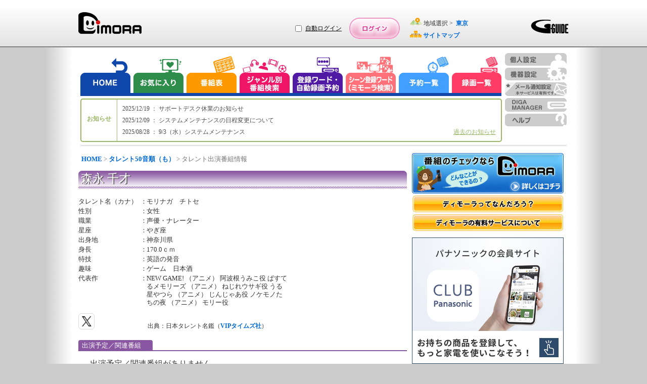

--- FILE ---
content_type: text/css
request_url: https://www.dimora.jp/css/pub/pcPublicPop-3.2.0.css
body_size: 824
content:
@charset "utf-8";.uk-modal{background:rgba(0,0,0,0.3)}.uk-modal-dialog{background-color:transparent;transition-property:opacity;transform:translateY(0)}.uk-modal button{background-color:transparent;border:0;outline:0;padding:0}.uk-modal button:hover{opacity:.75}@keyframes animeProcessBar{from{transform:translate(0,0)}to{transform:translate(-50%,0)}}.favConfirmPopMain,.normalLayawayPopMain{width:340px;height:150px;border:6px solid #feca8f;background-color:white;border-radius:25px}.normalLayawayPopMain{width:280px}#favConfirmMessage{text-align:center;margin-top:12px}.normalLayawayPopMessage{text-align:left;margin:12px 10px 0}.normalLayawayPopMessage{margin-bottom:50px}#favPopYesNoArea,.normalLayawayPopBtnArea{text-align:center;margin:10px 0 5px;height:18px}#favPopYesNoArea button:hover,.normalLayawayPopBtnArea button:hover{text-decoration:underline}.favPopYes,.favPopNo,.normalLayawayPopBtnOk{width:75px;color:red;font-weight:bold;font-size:14px}.favPopYes{margin-right:10px}#favPatternSelectArea{text-align:left;padding:20px 0 20px 40px}.recModeExtPop{background-color:white;border-radius:10px}.recModeExtTitle{color:#376092;font-size:20px;text-align:center;margin-top:20px;padding:0 15px}.recModeExtBody{padding:30px 30px;font-size:12px}.recModeExtExplain{width:440px;font-size:12px;text-align:left;margin-bottom:5px}.recModeExtChkBoxArea{text-align:center;font-size:12px}.recModeExtChkBoxArea label{margin:10px 0 10px 10px;display:inline-block;cursor:pointer}#recModeExtChkBox{margin-left:10px}.recModeExtBtnArea{text-align:center}#recModeExtOk{display:inline-block;background-color:#37849a;color:#fff;text-shadow:none;font-size:18px;padding:10px;border-radius:8px;width:auto;font-weight:400;text-decoration:none;box-shadow:2px 2px #c1bbbb;text-align:center;min-width:150px;border:0;margin-top:15px}#recModeExtOk:hover{opacity:.8}.basicPgmDetailPop{padding:0;color:#333;font-size:12px;line-height:15px;cursor:default;background-color:#fff;min-width:936px;width:936px;border:6px solid #f6ae38;border-radius:14px;overflow:hidden}.basicPgmDetailPop .uk-modal-title{font-size:22px;border-bottom:2px solid #f6ae38;line-height:2;text-align:center;background-color:#fce7c3;color:#0d0d0d;font-weight:bold;position:relative}.basicPgmDetailPop .basicPgmDetailCrossBtn{background-color:#f6ae38;background-image:url(/img/pc/cmn/icon_close_cross-1.0.0.png);background-size:contain;width:24px;height:24px;position:absolute;right:10px;top:10px;border-radius:4px;cursor:pointer}#authPop,#semiMemGuidePop{background-color:white;border-radius:10px;width:500px}#authPopTitle,#semiMemGuidePopTitle{color:#376092;font-size:20px;text-align:center;margin-top:20px;padding:0 15px}#authPopTitle{font-weight:bold}#authPopTitle span,#semiMemGuidePopTitle span{display:inline-block}#authPopMsgArea,#semiMemGuidePopMsgArea{padding:20px 30px;font-size:13px;text-align:left}#authPopMsgArea a,#semiMemGuidePopMsgArea a{text-decoration:underline}#authPopMsgAreaAlign,#semiMemGuidePopMsgAreaAlign{font-size:90%}#authPopChkBoxArea{font-size:12px;display:flex;margin:10px 0;justify-content:center}#authPopChkBoxArea label{margin-left:2px;display:inline-block;cursor:pointer}#authPopChkBoxArea .authPopChkBox{margin-left:10px}#authPopBtnArea,#semiMemGuidePopBtnArea{display:flex;justify-content:center;margin-bottom:20px}#authPopBtnArea .authPopBtn,#semiMemGuidePopBtnArea .semiMemGuidePopBtn{display:inline-block;background-color:#37849a;color:#fff;text-shadow:none;font-size:14px;padding:6px;border-radius:8px;width:auto;font-weight:400;text-decoration:none;box-shadow:2px 2px #c1bbbb;text-align:center;min-width:150px;border:0;margin-top:15px}#authPopBtnArea .authPopBtn:hover,#semiMemGuidePopBtnArea .semiMemGuidePopBtn:hover{opacity:.8}#authPopBtnArea .authPopBtnCancel,#semiMemGuidePopBtnArea .semiMemGuidePopBtnCancel{margin-left:20px;background-color:#a6a6a6}

--- FILE ---
content_type: text/css
request_url: https://www.dimora.jp/css/pc/dmrver110915/menu/dmMenuEtc.css
body_size: 160
content:
#wrap a:hover{text-decoration:none}#navMain{background-image:url("/img/pc/dmrver110915/menu/btn_nav_etc-2.0.1.png");position:absolute;width:833px;overflow:hidden;height:79px;top:6px}#navMain li{height:79px;width:100px;display:block;cursor:pointer;position:absolute;padding-right:7px}#navMain li a{z-index:100}#navMain li a:hover{background-image:url("/img/pc/dmrver110915/menu/btn_nav_etc-2.0.1.png");width:833px;-moz-opacity:1;opacity:1;z-index:10;filter:alpha(opacity=100)}#navHome a{height:79px;width:100px;display:block;cursor:pointer;position:absolute;left:0}#navHome a:hover{background-position:0 79px}#navReco a{height:79px;width:100px;display:block;cursor:pointer;position:absolute;left:103px}#navReco a:hover{margin-left:-103px;background-position:0 158px}#navTvList a{height:79px;width:100px;display:block;cursor:pointer;position:absolute;left:209px}#navTvList a:hover{margin-left:-209px;background-position:0 237px}#navGenre a{height:79px;width:100px;display:block;cursor:pointer;position:absolute;left:314px}#navGenre a:hover{margin-left:-314px;background-position:0 316px}#navRegiWord a{height:79px;width:100px;display:block;cursor:pointer;position:absolute;left:420px}#navRegiWord a:hover{margin-left:-420px;background-position:0 395px}#navScnRegiWord a{height:79px;width:100px;display:block;cursor:pointer;position:absolute;left:525px}#navScnRegiWord a:hover{margin-left:-525px;background-position:0 474px}#navRsvList a{height:79px;width:100px;display:block;cursor:pointer;position:absolute;left:630px}#navRsvList a:hover{margin-left:-630px;background-position:0 553px}#navRecList a{height:79px;width:100px;display:block;cursor:pointer;position:absolute;left:734px}#navRecList a:hover{margin-left:-734px;background-position:0 632px}#navVideoDelivery a{height:79px;width:100px;display:block;cursor:pointer;position:absolute;left:748px}#navVideoDelivery a:hover{margin-left:-748px;background-position:0 630px}


--- FILE ---
content_type: text/css
request_url: https://www.dimora.jp/css/pub/dmPcAdd-1.2.0.css
body_size: 744
content:
#radioScopeWeek,#radioScopeMonth,#radioScopeAll{vertical-align:-2px;margin-right:0}#programTTLGenre dl dd{margin-bottom:10px}.contMoveRequestArea{line-height:28px}.contReservationProgramTextNognr{width:355px}.contEditTxt{padding:3px 11px 0 9px}.contRecordingCancelButton{float:right}#iRecResultArea .cRecPgmList .cRecListBody .cRecScnBtnArea .cRecScnBtn{margin-right:5px}#iRecResultArea .cRecPgmList .cRecListBody .contRecordingEditButton .cRecEditEntrust,#iRecResultArea .cRecPgmList .cRecListBody .contRecordingEditButton .cRecEditPgm{margin-right:5px}#pgmExtRecSetImg{float:left;padding-top:4px}.pgmExtRecNoSetMsg{background-color:#ffc}#contPgmTitleEditErrArea{color:#f00;padding:5px 127px 0;width:388px}#contPgmEditArea #contPgmTitleEditArea{padding-top:1px;padding-left:10px}#iRecTxtArea .cRecLine,#iRecTxtArea .cRecSortLine,#iRecTxtArea .cChrSortLine{min-height:24px}.top{padding:1px 0 0 23px}.contRecExtViewFlgArea{float:left;margin:-5px -5px}#iRecTxtArea .cRecLine .cRecSchCondiItem #iRecTtlInpArea #iRecTtlInp,#iRecTxtArea .cRecSortLine .cRecSchCondiItem #iRecTtlInpArea #iRecTtlInp,#iRecTxtArea .cChrSortLine .cRecSchCondiItem #iRecTtlInpArea #iRecTtlInp{width:90%}#iRecTtlBtnArea,#iScsTtlBtn,#iChrTtlBtn{margin:-2px}#iRcmJnrIcon{line-height:34px;padding-right:10px}#iScsTxtArea .cScsLine{height:26px}.cScsSchCondiItem{line-height:19px}.cScsSchRdi,.cChrSchRdi,.cScsSchCondiItem label{vertical-align:-2px}#iScsTxtArea .cScsTtlLine{height:38px}#iScsTxtArea .cScsLine .cScsSchCondiItem #iScsTtlInpArea{width:76%}#iScsTxtArea .cScsLine .cScsSchCondiItem #iScsTtlInpArea #iScsTtlInp{width:90%}.iconData4{width:155px}.contScnScroll{margin-top:5px}.contProgramName{margin-left:30px}#iChrTxtArea .cChrLine .cChrSchCondiItem #iChrTtlInpArea #iChrTtlInp{width:90%}#iChrTxtArea .cChrLine{height:25px}#iRecResultArea{min-height:648px}#iChrListMsgArea{font-weight:normal}#iScsListMsgArea{font-size:14px}#iRecResultArea .cRecPgmList .cRecListBody .cRecScnBtnArea,#iRecResultArea .cRecPgmList .cRecListBody .contRecordingEditButton,.contRecordingCancelButton,.contRecordingSaveButton{margin:4px 0}.cRecDelIconArea{clear:both}#iRecResultArea .cRecPgmList .cRecListFoot .contRecordingExtInfoArea{padding-right:5px}.cRecNoScnLnk{padding-top:6px}.contDeletedTxt{margin:2px 20px 0 6px}#contHighlightRegisterArea .contProgramName{margin-left:30px}#contPgmEditArea #contPgmTitleEditArea label{padding-right:20px}#contPgmEditArea #contPgmTitleEditTxt{width:640px}#iRecTxtArea .cRecLine .cRecCondiSepa,#iRecTxtArea .cRecSortLine .cRecCondiSepa,#iRecTxtArea .cChrSortLine .cRecCondiSepa{line-height:20px}#iRecTxtArea .cRecLine .cRecSchCondiTxt,#iRecTxtArea .cRecSortLine .cRecSchCondiTxt,#iRecTxtArea .cChrSortLine .cRecSchCondiTxt{line-height:20px}#iRecTxtArea .cRecLine .cRecSchCondiItem,a #iRecTxtArea .cRecSortLine .cRecSchCondiItem,#iRecTxtArea .cChrSortLine .cRecSchCondiItem{line-height:20px}#iRecLstTenRdiArea,#iRecLstThiRdiArea,#iRecLstFifRdiArea,#iRecLstHundRdi{line-height:20px}body{-webkit-font-smoothing:antialiased;-moz-osx-font-smoothing:grayscale}#iRecResultArea .cRecListHead{font-size:14px}#iRecMainArea #iRecResultArea .cRecListHead .cRecPgmTime{font-weight:normal}#contPgmMylabelArea .ttlPgmMylabel{overflow:hidden;text-overflow:ellipsis;white-space:nowrap}#iRecRecMayLabelSel{max-width:432px}.cRecPgmInf{font-size:13px}#keywordtab #disp_kw2{margin-bottom:12px}

--- FILE ---
content_type: text/css
request_url: https://www.dimora.jp/css/pub/dmMacAdd-1.0.0.css
body_size: 202
content:
#contSceneRegisterArea .contReservationDayText dt,#contSceneRegisterArea .contReservationDayText dd,#contHighlightRegisterArea .contHltReservationDayText dt,#contHighlightRegisterArea .contHltReservationDayText dd{padding:0 0 0 10px}#highlightNoResultArea{padding-bottom:20px}#iRecTxtArea .cRecLine .cRecSchCondiItem label{font-size:12px}#iRecTxtArea .cRecLine .cRecCondiSepa,#iRecTxtArea .cRecSortLine .cRecCondiSepa,#iRecTxtArea .cChrSortLine .cRecCondiSepa{line-height:28px}#iRecTxtArea .cRecLine .cRecSchCondiTxt,#iRecTxtArea .cRecSortLine .cRecSchCondiTxt,#iRecTxtArea .cChrSortLine .cRecSchCondiTxt{line-height:28px}#iRecTxtArea .cRecLine .cRecSchCondiItem,a #iRecTxtArea .cRecSortLine .cRecSchCondiItem,#iRecTxtArea .cChrSortLine .cRecSchCondiItem{line-height:28px}#iRecLstTenRdiArea,#iRecLstThiRdiArea,#iRecLstFifRdiArea,#iRecLstHundRdi{line-height:28px}.contRecExtViewFlgArea{margin:3px -5px}#iChrTxtArea .cChrLine .cChrSchCondiItem #iChrPageLstRdi{margin-top:5px}#iRecHeadArea #iRecTxtArea #iRecTtlBtnArea #iRecTtlBtn{margin-top:5px}#iRecHeadArea #iChrTxtArea #iChrTtlBtnArea #iChrTtlBtn{margin:1px 0 0 3px}#iRecHeadArea #iScsTxtArea #iScsTtlBtnArea #iScsTtlBtn{margin:2px 3px}.cRecPgmInf{font-size:11px}#iChrTxtArea .cChrLine{line-height:26px}#iRecHeadArea .cChrSortLine{margin-top:15px}#iScsTxtArea .cScsTtlLine,#iScsTxtArea .cScsLine,#iScsTxtArea .cScsCondiSepa,#iScsTxtArea .cScsSchCondiItem{line-height:28px}#iScsTxtArea .cScsSchCondiItem{padding-top:2px}#iChrTxtArea .cChrLine{height:30px}#mainBody .contReserveList .contReservationSearch dt,#mainBody .contReserveList .contReservationExtMylabel dt,#mainBody .contReserveList .contReservationExtToRsv dt,#mainBody .contReserveList .contReservationExtAuto dt{width:98px}#mainBody .contReserveList .contReservationPg dt:first-child{width:141px}#mainBody .contReserveList .contRsvExtViewFlgTitle{margin-left:20px;width:123px}

--- FILE ---
content_type: text/plain
request_url: https://www.dimora.jp/etc/advertise/advertise02-3.3.114.txt
body_size: 6085
content:
<div id="contCommonDimoraExplainArea" class="contCommonAdvertiseArea" sytle="display:none;">
    <a class="bannProgramChkBtn" title="ç•ªçµ„ã®ãƒã‚§ãƒƒã‚¯ãªã‚‰ãƒ‡ã‚£ãƒ¢ãƒ¼ãƒ©" target="_blank" href="/info/introduction/">
        <img height="80" border="0" width="300" vspace="0" title="ç•ªçµ„ã®ãƒã‚§ãƒƒã‚¯ãªã‚‰ãƒ‡ã‚£ãƒ¢ãƒ¼ãƒ©" alt="ç•ªçµ„ã®ãƒã‚§ãƒƒã‚¯ãªã‚‰ãƒ‡ã‚£ãƒ¢ãƒ¼ãƒ©" src="/etc/advertise/img/dimora_banner8.png" />
    </a>
    <p class="contCommonDimoraExplainButton">
        <a target="_blank" href="/info/explain/" title="ãƒ‡ã‚£ãƒ¢ãƒ¼ãƒ©ã£ã¦ä½•ã ã‚ã†ï¼Ÿ">
            <span>ãƒ‡ã‚£ãƒ¢ãƒ¼ãƒ©ã£ã¦ä½•ã ã‚ã†ï¼Ÿ</span>
        </a>
    </p>
</div>
<div id="contCommonPayServiceMemberEntryArea" class="contCommonAdvertiseArea" sytle="display:none;" title="ãƒ—ãƒ¬ãƒŸã‚¢ãƒ ä¼šå“¡ç™»éŒ²ã¯ã‚³ãƒãƒ©">
    <p class="contCommonPayServiceMemberEntryButton">
        <a href="javascript:void(0);">
            <span>æœ‰æ–™ä¼šå“¡ã«ãªã‚‹æ–¹ã¯ã‚³ãƒãƒ©</span>
        </a>
    </p>
</div>
<div class="contCommonAdvertiseArea">
    <a class="headCont" target="_blank" href="/dc/pc/DESC/payExplain.html">
        <img height="35" border="0" width="300" vspace="0" title="ãƒ‡ã‚£ãƒ¢ãƒ¼ãƒ©ã®æœ‰æ–™ã‚µãƒ¼ãƒ“ã‚¹ã«ã¤ã„ã¦" alt="ãƒ‡ã‚£ãƒ¢ãƒ¼ãƒ©ã®æœ‰æ–™ã‚µãƒ¼ãƒ“ã‚¹ã«ã¤ã„ã¦" src="/etc/advertise/img/yuuryoulink_s-1.1.0.jpg" class="advertiseImage" />
    </a>
</div>
<div id="contCampaignBnrArea01" class="contCommonAdvertiseArea" sytle="display:none;">
</div>
<div id="contCampaignBnrArea02" class="contCommonAdvertiseArea" sytle="display:none;">
</div>
<div id="contRandomAdvertiseArea">
</div>
<div style="display:none">
    <div id="randomAdvertiseConditionCount">1</div>
    <div id="randomAdvertiseDataAll">bnr_dm_ClubPanasonic-1.0.0.png,https://club.panasonic.jp/guideinfo/about.html?dimora,ãƒ‘ãƒŠã‚½ãƒ‹ãƒƒã‚¯ã®ä¼šå“¡ã‚µã‚¤ãƒˆ|bnr_ad_nicobo_info_1.0.1.jpg,https://ec-plus.panasonic.jp/store/page/NICOBO/?utm_source=club.panasonic.jp&utm_medium=banner&utm_campaign=NICOBO_SELF_D_club.panasonic.jp_dimora-home&utm_content=NICOBO_SELF_D_club.panasonic.jp_dimora-home_n,æ€ã‚ãšç¬‘é¡”ã«ãªã‚‹ãƒ­ãƒœãƒƒãƒˆNICOBO|bnr_ad_pv_info_1.0.0.jpg,https://ec-plus.panasonic.jp/store/page/sbsc/privateviera/?utm_source=web&utm_medium=banner&utm_campaign=privateviera-sbsc-dimora-300x250_SELF_OT_WEB_n&utm_content=privateviera-sbsc-dimora-300x250_SELF_OT_WEB_n_n,ãƒ—ãƒ©ã‚¤ãƒ™ãƒ¼ãƒˆãƒ»ãƒ“ã‚¨ãƒ© å®šé¡åˆ©ç”¨ã‚µãƒ¼ãƒ“ã‚¹|</div>
    <div id="randomAdvertiseCondition1">dimoraMailNoticeBnr.jpg,/info/explain/#title08,DiMORAã®ãƒ¡ãƒ¼ãƒ«é€šçŸ¥ã‚µãƒ¼ãƒ“ã‚¹ã‚’æ´»ç”¨ã—ã‚ˆã†!|dd_ad_02-1.0.0.png,https://panasonic.jp/diga/apps.html,å®¶ã§ã‚‚å¤–ã§ã‚‚ã€Œã‚¹ãƒžãƒ›ã€ã§ãƒ†ãƒ¬ãƒ“è¦–è´ æ–°ã—ã„ãƒ¬ã‚³ãƒ¼ãƒ€ãƒ¼ä½“é¨“ã‚’ï¼|bnr_dm_ClubPanasonic-1.0.0.png,https://club.panasonic.jp/guideinfo/about.html?dimora,ãƒ‘ãƒŠã‚½ãƒ‹ãƒƒã‚¯ã®ä¼šå“¡ã‚µã‚¤ãƒˆ|</div>
    <div id="randomAdvertiseCondition2">dimoraMailNoticeBnr.jpg,/info/explain/#title08,DiMORAã®ãƒ¡ãƒ¼ãƒ«é€šçŸ¥ã‚µãƒ¼ãƒ“ã‚¹ã‚’æ´»ç”¨ã—ã‚ˆã†!|dimoraServiceTrialperiod06.png,/info/explain/#title08,ç¾åœ¨æœ‰æ–™ã‚µãƒ¼ãƒ“ã‚¹ãŠè©¦ã—æœŸé–“ä¸­ã§ã™|dd_ad_02-1.0.0.png,https://panasonic.jp/diga/apps.html,å®¶ã§ã‚‚å¤–ã§ã‚‚ã€Œã‚¹ãƒžãƒ›ã€ã§ãƒ†ãƒ¬ãƒ“è¦–è´ æ–°ã—ã„ãƒ¬ã‚³ãƒ¼ãƒ€ãƒ¼ä½“é¨“ã‚’ï¼|bnr_dm_ClubPanasonic-1.0.0.png,https://club.panasonic.jp/guideinfo/about.html?dimora,ãƒ‘ãƒŠã‚½ãƒ‹ãƒƒã‚¯ã®ä¼šå“¡ã‚µã‚¤ãƒˆ|</div>
    <div id="randomAdvertiseCondition3">dimoraMailNoticeBnr.jpg,/info/explain/#title08,DiMORAã®ãƒ¡ãƒ¼ãƒ«é€šçŸ¥ã‚µãƒ¼ãƒ“ã‚¹ã‚’æ´»ç”¨ã—ã‚ˆã†!|premium_present05-1.1.0.png,,ãƒ—ãƒ¬ãƒŸã‚¢ãƒ ä¼šå“¡ç™»éŒ²ã§ç„¡æ–™æœŸé–“ã‚’1ãƒ¶æœˆåˆ†ãƒ—ãƒ¬ã‚¼ãƒ³ãƒˆï¼,contBannerPaymemGuide|dd_ad_02-1.0.0.png,https://panasonic.jp/diga/apps.html,å®¶ã§ã‚‚å¤–ã§ã‚‚ã€Œã‚¹ãƒžãƒ›ã€ã§ãƒ†ãƒ¬ãƒ“è¦–è´ æ–°ã—ã„ãƒ¬ã‚³ãƒ¼ãƒ€ãƒ¼ä½“é¨“ã‚’ï¼|bnr_dm_ClubPanasonic-1.0.0.png,https://club.panasonic.jp/guideinfo/about.html?dimora,ãƒ‘ãƒŠã‚½ãƒ‹ãƒƒã‚¯ã®ä¼šå“¡ã‚µã‚¤ãƒˆ|</div>
    <div id="randomAdvertiseLoginBefore"></div>
    <div id="randomBnrCondition1"></div>
    <div id="randomBnrCondition2"></div>

    <div id="rdmHomeOnlyBnrAll">dimoraMailNoticeBnr.jpg,/info/explain/#title08,DiMORAã®ãƒ¡ãƒ¼ãƒ«é€šçŸ¥ã‚µãƒ¼ãƒ“ã‚¹ã‚’æ´»ç”¨ã—ã‚ˆã†!|dimoraServiceTrialperiod06.png,/info/explain/#title08,ç¾åœ¨æœ‰æ–™ã‚µãƒ¼ãƒ“ã‚¹ãŠè©¦ã—æœŸé–“ä¸­ã§ã™|premium_present05-1.1.0.png,,ãƒ—ãƒ¬ãƒŸã‚¢ãƒ ä¼šå“¡ç™»éŒ²ã§ç„¡æ–™æœŸé–“ã‚’1ãƒ¶æœˆåˆ†ãƒ—ãƒ¬ã‚¼ãƒ³ãƒˆï¼,contBannerPaymemGuide|dd_ad_02-1.0.0.png,https://panasonic.jp/diga/apps.html,å®¶ã§ã‚‚å¤–ã§ã‚‚ã€Œã‚¹ãƒžãƒ›ã€ã§ãƒ†ãƒ¬ãƒ“è¦–è´ æ–°ã—ã„ãƒ¬ã‚³ãƒ¼ãƒ€ãƒ¼ä½“é¨“ã‚’ï¼|bnr_dm_ClubPanasonic-1.0.0.png,https://club.panasonic.jp/guideinfo/about.html?dimora,ãƒ‘ãƒŠã‚½ãƒ‹ãƒƒã‚¯ã®ä¼šå“¡ã‚µã‚¤ãƒˆ|</div>
    <div id="rdmHomeOnlyBnr1">dimoraMailNoticeBnr.jpg,/info/explain/#title08,DiMORAã®ãƒ¡ãƒ¼ãƒ«é€šçŸ¥ã‚µãƒ¼ãƒ“ã‚¹ã‚’æ´»ç”¨ã—ã‚ˆã†!|dd_ad_02-1.0.0.png,https://panasonic.jp/diga/apps.html,å®¶ã§ã‚‚å¤–ã§ã‚‚ã€Œã‚¹ãƒžãƒ›ã€ã§ãƒ†ãƒ¬ãƒ“è¦–è´ æ–°ã—ã„ãƒ¬ã‚³ãƒ¼ãƒ€ãƒ¼ä½“é¨“ã‚’ï¼|bnr_dm_ClubPanasonic-1.0.0.png,https://club.panasonic.jp/guideinfo/about.html?dimora,ãƒ‘ãƒŠã‚½ãƒ‹ãƒƒã‚¯ã®ä¼šå“¡ã‚µã‚¤ãƒˆ|</div>
    <div id="rdmHomeOnlyBnr2">dimoraMailNoticeBnr.jpg,/info/explain/#title08,DiMORAã®ãƒ¡ãƒ¼ãƒ«é€šçŸ¥ã‚µãƒ¼ãƒ“ã‚¹ã‚’æ´»ç”¨ã—ã‚ˆã†!|dimoraServiceTrialperiod06.png,/info/explain/#title08,ç¾åœ¨æœ‰æ–™ã‚µãƒ¼ãƒ“ã‚¹ãŠè©¦ã—æœŸé–“ä¸­ã§ã™|dd_ad_02-1.0.0.png,https://panasonic.jp/diga/apps.html,å®¶ã§ã‚‚å¤–ã§ã‚‚ã€Œã‚¹ãƒžãƒ›ã€ã§ãƒ†ãƒ¬ãƒ“è¦–è´ æ–°ã—ã„ãƒ¬ã‚³ãƒ¼ãƒ€ãƒ¼ä½“é¨“ã‚’ï¼|bnr_dm_ClubPanasonic-1.0.0.png,https://club.panasonic.jp/guideinfo/about.html?dimora,ãƒ‘ãƒŠã‚½ãƒ‹ãƒƒã‚¯ã®ä¼šå“¡ã‚µã‚¤ãƒˆ|</div>
    <div id="rdmHomeOnlyBnr3">dimoraMailNoticeBnr.jpg,/info/explain/#title08,DiMORAã®ãƒ¡ãƒ¼ãƒ«é€šçŸ¥ã‚µãƒ¼ãƒ“ã‚¹ã‚’æ´»ç”¨ã—ã‚ˆã†!|premium_present05-1.1.0.png,,ãƒ—ãƒ¬ãƒŸã‚¢ãƒ ä¼šå“¡ç™»éŒ²ã§ç„¡æ–™æœŸé–“ã‚’1ãƒ¶æœˆåˆ†ãƒ—ãƒ¬ã‚¼ãƒ³ãƒˆï¼,contBannerPaymemGuide|dd_ad_02-1.0.0.png,https://panasonic.jp/diga/apps.html,å®¶ã§ã‚‚å¤–ã§ã‚‚ã€Œã‚¹ãƒžãƒ›ã€ã§ãƒ†ãƒ¬ãƒ“è¦–è´ æ–°ã—ã„ãƒ¬ã‚³ãƒ¼ãƒ€ãƒ¼ä½“é¨“ã‚’ï¼|bnr_dm_ClubPanasonic-1.0.0.png,https://club.panasonic.jp/guideinfo/about.html?dimora,ãƒ‘ãƒŠã‚½ãƒ‹ãƒƒã‚¯ã®ä¼šå“¡ã‚µã‚¤ãƒˆ|</div>

    <div id="randomAdvertiseDataDefault">PanasonicStoreBunner01.jpg,http://club.panasonic.jp/mall/open/?id=dimora,ãƒ‘ãƒŠã‚½ãƒ‹ãƒƒã‚¯ã‚°ãƒ«ãƒ¼ãƒ—ã®ã‚ªãƒ³ãƒ©ã‚¤ãƒ³ã‚·ãƒ§ãƒƒãƒ”ãƒ³ã‚°ãƒ¢ãƒ¼ãƒ«|</div>
</div>


--- FILE ---
content_type: text/javascript
request_url: https://www.dimora.jp/js/pub/pcRecModeExtPublic-2.0.0.js
body_size: 590
content:
var PubPcRecModeExtController=function(){};PubPcRecModeExtController.prototype.init=function(a){var g="4K8-12倍録";var d;var e;var c=new PubRecModeExtLogic();var b;if(a!=g||!c.isRecModeExtPop()){return}e=new PubPcRecModeExtView();d=e.makeRecModeExtPop();PubModal.show("#recModeExtPopArea",{content:d});if(PubFncBrowser.isSmartPhone()){if(win_id=="P2501"){var f=$("#programShosaiPhoto").offset();$("#recModeExtPopArea").parent().css({top:f.top,left:f.left})}}};PubPcRecModeExtController.prototype.close=function(){var b;var a=$("#recModeExtChkBox").prop("checked");if(a){b=new PubRecModeExtLogic();b.setCookie()}};var PubPcRecModeExtView=function(){};PubPcRecModeExtView.prototype.makeRecModeExtPop=function(){var a=new PubPkgStringBuffer();a.append('<h2 class="recModeExtTitle" title="4K8-12倍録モードについて">4K8-12倍録モードについて</h2>');a.append('<div class="uk-modal-body">');a.append('<p class="recModeExtExplain">');a.append("4K8-12倍録モードは、番組の内容に応じて録画倍率を8倍から12倍まで自動調整して録画します。<br><br>");a.append("スポーツや音楽など動きが激しい映像では、録画倍率が8倍相当になるため、画面に表示している記録可能時間よりも実際に記録できる時間が短くなることがあります。");a.append("</p>");a.append('<div class="recModeExtChkBoxArea">');a.append('<input type="checkbox" id="recModeExtChkBox" name="recModeExtChkBox" tabindex="1">');a.append('<label for="recModeExtChkBox">今後、このメッセージを表示しない</label>');a.append("</div>");a.append('<div class="recModeExtBtnArea">');a.append('<button type="button" id="recModeExtOk" class="uk-modal-close" title="OK" tabindex="1">OK</a>');a.append("</div>");a.append("</div>");return a.toString()};

--- FILE ---
content_type: text/javascript
request_url: https://www.dimora.jp/js/spc/talentDetail-14.6.0.js
body_size: 15275
content:
function callIF3(e,n){var t="",i=IFURL3[e];if("DIGAs"==e)i+="?contents=0",window.open(i,e,"width=830, height=550, menubar=no, toolbar=no, location=yes, status=yes, resizable=yes, scrollbars=yes");else{t="SGGGuideLoginBefore"==e?"P4501":"P2501",n+="&win_id="+t,i=i+"?c_time="+getYYYYMMDDHHmmss()+"&isLogin="+isLogin+n;var a=screen.width-10,o=screen.height-120;strParam="menubar=no, toolbar=no, location=yes, status=yes, resizable=yes, scrollbars=yes, left=0, top=0, width="+a+",height="+o;(new MenyuTabLogic).displaySGGGuide(i,e,strParam)}}function getYYYYMMDDHHmmss(){var e=new Date,n=e.getYear(),t=e.getMonth()+1,i=e.getDate(),a=e.getHours(),o=e.getMinutes(),r=e.getSeconds();return n=n<2e3?n+1900:n,t<10&&(t="0"+t),i<10&&(i="0"+i),a<10&&(a="0"+a),o<10&&(o="0"+o),r<10&&(r="0"+r),n+""+t+i+a+o+r}function commonDateComp(e,n,t){var i=0,a=new Date(commonStringDateFormat("yyyy",n),commonStringDateFormat("mm",n)-1,commonStringDateFormat("dd",n),commonStringDateFormat("hh",n),commonStringDateFormat("mi",n));switch(i=a.getTime(),e){case"d":i+=24*t*36e5;break;case"h":i+=36e5*t;break;case"mi":i+=6e4*t}return a.setTime(i),commonDateFormat("yyyymmddhhmi",a)}function commonStringDateFormat(e,n){var t="";return-1!=e.search(/y|m|d|h|mi|MI|s/)&&n.length>=12&&(-1!=e.search(/y{4}/)?t+=n.substring(0,4):-1!=e.search(/y{2}/)&&(t+=n.substring(2,4)),-1!=e.search(/y\/m/)?t+="/":-1!=e.search(/y年m/)&&(t+="年"),-1!=e.search(/m{2}/)?t+=n.substring(4,6):-1!=e.search(/m[^i]/)?t+=parseInt(n.substring(4,6),10):-1!=e.search(/m$/)&&(t+=parseInt(n.substring(4,6),10)),-1!=e.search(/m\/d/)?t+="/":-1!=e.search(/m月d/)&&(t+="月"),-1!=e.search(/d{2}/)?t+=n.substring(6,8):-1!=e.search(/d{1}/)&&(t+=parseInt(n.substring(6,8),10)),-1!=e.search(/d\s[^\s]/)?t+="&nbsp;":-1!=e.search(/d日\s[^\s]/)?t+="日&nbsp;":-1!=e.search(/d日$/)&&(t+="日"),-1!=e.search(/h{2}/)?t+=n.substring(8,10):-1!=e.search(/h{1}/)&&(t+=parseInt(n.substring(8,10),10)),-1!=e.search(/h:(mi|MI)/)&&(t+=":"),-1!=e.search(/mi/)?t+=n.substring(10,12):-1!=e.search(/MI/)&&(t+=parseInt(n.substring(10,12),10)),-1!=e.search(/(mi|MI):s/)&&(t+=":"),-1!=e.search(/s{2}/)?t+=n.substring(12,14):-1!=e.search(/s{1}/)&&(t+=parseInt(n.substring(12,14),10))),t}function commonDateFormat(e,n){var t;switch(e){case"hhmi":t=commonStringFormat("00",n.getHours().toString(10))+commonStringFormat("00",n.getMinutes().toString(10));break;case"yyyymmdd":t=n.getFullYear().toString(10)+commonStringFormat("00",(n.getMonth()+1).toString(10))+commonStringFormat("00",n.getDate().toString(10));break;case"yyyymmddhhmi":t=n.getFullYear().toString(10)+commonStringFormat("00",(n.getMonth()+1).toString(10))+commonStringFormat("00",n.getDate().toString(10))+commonStringFormat("00",n.getHours().toString(10))+commonStringFormat("00",n.getMinutes().toString(10));break;case"yyyymmddhhmiss":t=n.getFullYear().toString(10)+commonStringFormat("00",(n.getMonth()+1).toString(10))+commonStringFormat("00",n.getDate().toString(10))+commonStringFormat("00",n.getHours().toString(10))+commonStringFormat("00",n.getMinutes().toString(10))+commonStringFormat("00",n.getSeconds().toString(10))}return t}function commonStringFormat(e,n){var t="",i=0;switch(e){case"00":for(i=n.length;i<2;i++)t+="0";t+=n;break;case"000":for(i=n.length;i<3;i++)t+="0";t+=n;break;case"0000":for(i=n.length;i<4;i++)t+="0";t+=n}return t}var CmnStatusCode=function(){this.searchRelation={normal:0,reserved:1,duplicate:2,processing:3,reserveError:5,connectError:6,internalReserved:8,invalidEquipment:10},this.reserveList={normal:0,canceled:1,duplicate:2,processing:3,cancelError:5,connectError:6,autoReserve:7,reserveOff:8,internalCanceled:9},this.recList={normal:0,connectError:1,deleted:2,processing:3,titleEditing:4,deleteError:5,editError:6,downLoadContent:7,internalDeleted:8,protection:9,protection:10,taitleEdited:11},this.chList={normal:0,connectError:1,processing:3}},CmnStatus=function(){this.code={normal:"0",reserved:"1",duplicate:"2",deleted:"2",processing:"3",switchProcessing:"4",reserveError:"5",autoReserveForTv:"5",connectError:"6",reservedDr:"7",reservedForGetStatus:"8",reservedNotDr:"9",invalidEquipment:"10",reservedForTv:"11",reserveCanceled:"12",reserveCancelDr:"13",reserveCancelNotDr:"14",reservedWatch:"15",reserveWatchError:"16",reserveCancelWatch:"17",reserveCancelErrorWatch:"18",reserveCancelProcWatch:"19",duplicateReservedWatch:"20",afterReserved:"21",reserveModify:"22",reserveModifyProcessing:"23",reserveModifyError:"24",reserveModifyDuplicate:"25",recDelError:"26",recEditError:"27",error:"E",update:"U",reservedForDetail:"R"}},CmnReserveModel=function(){this.programGuideTarget=["grea^grpa"],this.programGuideProgress=["grpg"],this.programGuideTitle="gret",this.programGuideRecMode="grem",this.programGuideTime="grtm",this.programDetailTarget=["drea^drpa"],this.programDetailProgress=["dprg","drpg"],this.programDetailRecMode="drem",this.programDetailReserve="dres",this.programDetail="dsec",this.programDetailTitle="dret",this.programDetailTime="dptm",this.programDetailRelaTitle="drlt",this.programDetailRelaRecMode="drrm",this.programDetailRelaTime="dipt",this.talentDetailTarget=["trea^trpa"],this.talentDetailProgress=["trpg"],this.talentDetailTitle="tret",this.talentDetailRecMode="trem",this.talentDetailTime="trtm",this.fromMailReserveTarget=["frea^frpa"],this.fromMailReserveProgress=["frpg"],this.fromMailReserveTitle="fret",this.fromMailReserveRecMode="frem",this.fromMailReserveTime="frtm",this.fromMailCancelTarget=["crea^crpa"],this.fromMailCancelRecModifyTarget=["crea^crpa^cria^crem^ccyc^cdup"],this.fromMailCancelProgress=["crpg"],this.fromMailCancelTitle="cret",this.fromMailCancelTime="crtm",this.favoritePgmTarget=["orea^orpa"],this.favoritePgmProgress=["orpg"],this.favoritePgmTitle="oret",this.favoritePgmRecMode="orem",this.favoritePgmTime="ortm",this.favoritePgmPArea="orpa",this.favoritePgmFavDelArea="odel",this.favoritePgmFavRecArea="orea",this.favoritePgmFavRecBtn="orec",this.favoriteRelatedPgmTime="rrtm",this.favoriteRelatedPgmFavDelArea="rdel",this.favoriteRelatedPgmFavDelGcn="rgcn",this.favoriteRelatedPgmTitle="rret",this.fwSearchListPgmTitle="sret",this.fwSearchListRecMode="srem",this.fwSearchListTime="srtm",this.fwSearchListProgress=["srpg"],this.fwSearchListFav="sdch",this.fwSearchListRecArea="srea",this.fwSearchListRecBtn="srec",this.fwSearchListRecMode="srem",this.fwSearchListTarget=["srea^srpa"],this.fwSearchListPArea="srpa",this.fromMailRecEditTarget=["erea^erpa"],this.fromMailRecEditProgress=["erpg"]},CmnSetAsyncbLogic=function(){};CmnSetAsyncbLogic.prototype=new CmnExtendIf,CmnSetAsyncbLogic.prototype.makeParam=function(e){this._makeUrl("SetAsyncb");var n="",t=new PubPkgStringBuffer,a=new PubPkgStringBuffer;if(t.append("c_time"),a.append(FncDate.getNow("yyyymmddhhmiss")),t.append("contact_req"),a.append(e.caller),t.append("key"),a.append(e.titleId),t.append("digitalFlg"),a.append(e.digitalFlg),t.append("reckind"),a.append(e.recKind),t.append("recmedia"),a.append(e.recMedia),t.append("adjust_sttime"),a.append(e.adjustStartTime),t.append("adjust_edtime"),a.append(e.adjustEndTime),t.append("recmode"),a.append(e.recMode),t.append("cycle"),a.append(e.cycle),!FncObject.isNull(e.cycleDetail))for(strCycleList=FncString.separate("v",e.cycleDetail),i=0;i<strCycleList.length;i++)t.append("cycle_detail"),a.append(strCycleList[i]);t.append("title"),a.append(e.title),t.append("mylabelId"),a.append(e.mylabelId),t.append("moveRequest"),a.append(e.moveRequest),t.append("moveQuality"),a.append(e.moveQuality),t.append("moveMethod"),a.append(e.moveMethod),t.append("transSetting"),a.append(e.transSetting),t.append("hddId"),a.append(e.hddId),n=CmnFncAjax.formatSendData(t.buffer,a.buffer),this.searchParam=n},CmnSetAsyncbLogic.prototype.responceCheck=function(e){var n=new CmnStatusCode,t="",i="",a=[];return FncObject.isNull(e)?(a[a.length]="-1",a[a.length]="",a[a.length]=n.recList.deleteError):(i=$.trim(e),a=FncString.separate("i",i),t=a[0]>0?n.recList.deleteError:n.recList.processing,a[a.length]=t),a};var CmnSetAsyncbConditionalModel=function(){this.caller="",this.titleId="",this.digitalFlg="",this.recKind="",this.recMedia="",this.adjustStartTime="",this.adjustEndTime="",this.recMode="",this.cycle="",this.cycleDetail="",this.title="",this.mylabelId="",this.moveRequest="",this.moveQuality="",this.moveMethod="",this.transSetting="",this.hddId=""},CmnSetAsyncbConfirmModel=function(){this.date="",this.recMode="",this.title=""},ReserveLogic=function(){};ReserveLogic.prototype.reserve=function(e,n,t){var i=!1,a=new ReserveLogic,o=new CmnMatchKeyModel,r=new CmnSetAsyncbLogic,c=new CmnSetAsyncbConditionalModel;if(c=this.makeModel(e),"detail"!=t){var s=DPKG.dat.unit.getInstance(),d=s.getSvcFree(DPKG.glb.UNIT_CD);PubDmLogic.isMoveRequestDevice(kikiType)&&(c.moveRequest="0"),d.rsv.isMyLabel()&&(c.mylabelId="0")}r.makeParam(c);var l=a.update,p=new D0100ComLogic,u=p.asyncErrMethod;if(o.titleId=c.titleId,"0"==c.recKind&&(o.generalPurposeField=c.cycleDetail),0==PubFncBrowser.isiPad())i=!0;else{n.recKind=e.recKind;var m=a.makeMessage(n);confirm(m)&&(i=!0)}1==i&&r.send(12e4,0,l,u,!0,o)},ReserveLogic.prototype.update=function(e,n){var t=0,i=0,a="",o="",r="",c="",s="",d="",l=[],p=[],u=new CmnSetAsyncbLogic,m=u.responceCheck($.trim(e)),g=PubFncNumber.parseInt(m[0]),b=win_id,C=new CmnReserveModel,f=new ReserveLogic,h=new CmnMessageModel;if(g>0){var P=$("#rsv_set_title").val(),y=h.ECC000300[0],v=h.ECC000300[1],M=y.replace(/XX1/,m[0]);return M=M.replace(/XX2/,PubFncString.sanitizing(P.substr(g-1,1))),M+="\n",M+=v,void alert(M)}switch(b){case"DP68020":l=PubFncObject.deepCopy(C.programGuideTarget),p[p.length]=n.titleId;break;case"DP68030":var f=new ReserveLogic;PubFncObject.isNull(n.generalPurposeField)?p[p.length]=n.titleId:p=f.cycleReserve(m,n),l=PubFncObject.deepCopy(C.programDetailTarget),f.updateReserveForDetail(m,n,p);break;case"DP69020":l=PubFncObject.deepCopy(C.talentDetailTarget),p[p.length]=n.titleId;break;case"DP56020":case"DP56030":case"DP56040":case"DP56060":l=PubFncObject.deepCopy(C.fromMailReserveTarget),p[p.length]=n.titleId;break;case"DP73010":l=PubFncObject.deepCopy(C.favoritePgmTarget),p[p.length]=n.titleId;break;case"DP72020":l=PubFncObject.deepCopy(C.fwSearchListTarget),p[p.length]=n.titleId}for(t=0;t<l.length;t++){var S=PubFncString.separate("v",l[t]);if(0==g){for(i=0;i<p.length;i++)if(a=S[0]+"_"+p[i],s=a+"_"+m[1],$(PubFncKey.setId(a)).empty().removeClass().addClass("relaProgress"),o=CmnLogic.makeLoadingParam(0,8),r=document.getElementById(a),new Spinner(o).spin(r),$(PubFncKey.setId(a)).attr("id",s),!PubFncObject.isNull(S[1]))switch(c=S[1]+"_"+p[i],d=c+"_"+m[1],$(PubFncKey.setId(c)).attr("id",d),b){case"DP73010":var T=new FavoriteProgramLogic;T.updateScreenData("0",p[i],"",m[1]);break;case"DP72020":var D=new FreeWordSearchListLogic;D.updateScreenData("0",p[i],"",m[1])}}else a=S[0]+"_"+n.titleId,$(PubFncKey.setId(a)).empty().append("<span>接続エラー</span>").removeClass().addClass("relaErr")}},ReserveLogic.prototype.updateReserveForDetail=function(e,n,t){var i=0,a="",o="",r="",c="",s=PubFncNumber.parseInt(e[0]),d=new CmnReserveModel;new ReserveLogic;if(a=d.programDetail,0==s)for(i=0;i<t.length;i++){c=a+"_"+t[i];var l=c+"_"+e[1];$(PubFncKey.setId(c)+" > "+PubFncKey.setClass("recDetail")).empty().append('<span id="progressText">処理中です...</span><span id="detailProgress"></span>'),o=CmnLogic.makeLoadingParam(3,12),r=document.getElementById("detailProgress");new Spinner(o).spin(r);$(PubFncKey.setId(c)).attr("id",l)}else c=a+"_"+n.titleId,$(PubFncKey.setId(c)+" > "+PubFncKey.setClass("recDetail")).empty().append("<span>接続エラー</span>").removeClass().addClass("detailErr")},ReserveLogic.prototype.makeModel=function(e){var n=DPKG.dat.unit.getInstance(),t=n.getSvcFree(DPKG.glb.UNIT_CD);if(PubFncObject.isNull(e.digitalFlg)&&(e.digitalFlg="on"),PubFncObject.isNull(e.recMedia)&&(e.recMedia="1"),PubFncObject.isNull(e.adjustStartTime)&&(e.adjustStartTime="-0"),PubFncObject.isNull(e.adjustEndTime)&&(e.adjustEndTime="0"),PubFncObject.isNull(e.cycle)&&(e.cycle="00"),PubFncObject.isNull(e.cycleDetail)&&(e.cycleDetail=""),PubFncObject.isNull(e.recKind)&&(PubDmLogic.isRecAbl()?e.recKind="0":e.recKind="5"),(t.rsv.isMyLabel()||PubDmLogic.isMoveRequestDevice()||PubDmLogic.isMultipleMylabelDevice(kikiType))&&"2"!=e.recMedia){e=(new SubContentLogic).setReserveExtInfo(e)}return e},ReserveLogic.prototype.makeMessage=function(e){var n=new PubPkgStringBuffer,t="",i="「"+e.recMode+"」モードで予約しますか？",a=PubDmLogic.getReservedProgramKind(e.recKind);if("5"!=a.recKind1&&"6"!=a.recKind1||(i="見るだけ予約しますか？"),n.append(i),n.append("\n"),n.append("───────────────"),n.append("\n"),PubDmLogic.isMultiHddDiga(kikiType)){var o=new PubDmHDDInfoLogic,r=new PubHDDKbnChegeVal;t=o.getMediaName(r.hddChangeVal[e.recMedia]),PubFncObject.isNull(t)||(n.append("録画先："+t),n.append("\n"),n.append("\n\n"))}return n.append(e.date),n.append("\n"),n.append("\n\n"),n.append(e.title),n.toString()},ReserveLogic.prototype.cycleReserve=function(e,n){var t=0,i=0,a=[],o=[],r=[],c=new CmnDataLogic,s=new CmnCycleModel,d=new CmnCycleInfo,l=$("#cycle").html(),p=c.makeModel(l,s,d,"r","i");o[o.length]="titleId",r[r.length]=n.titleId;var u=c.selectModel(p,o,r),m=u[0].startTime,g=new Date(PubFncString.formatDate("yyyy",m),PubFncString.formatDate("mm",m)-1,PubFncString.formatDate("dd",m),PubFncString.formatDate("hh",m),PubFncString.formatDate("mi",m)),b=PubFncDate.format("hhmi",g),C=this.weekConversion(n.generalPurposeField);for(i=p.length,t=0;t<i;t++){if(m<=PubFncNumber.parseInt(p[t].startTime)){var f=p[t].startTime,h=new Date(PubFncString.formatDate("yyyy",f),PubFncString.formatDate("mm",f)-1,PubFncString.formatDate("dd",f),PubFncString.formatDate("hh",f),PubFncString.formatDate("mi",f));PubFncDate.format("hhmi",h)==b&&u[0].channel==p[t].channel&&$.inArray(p[t].week,C)>=0&&(a[a.length]=p[t].titleId)}}var P=new PubDmPcCookie;if(i>0){var y=P.getValue(CmnKeyModel.COOKIE_PC_DM_CYCLE_REC),v=n.titleId+","+e[1]+","+n.generalPurposeField+"|";PubFncObject.isNull($.trim(y))?P.setValue(CmnKeyModel.COOKIE_PC_DM_CYCLE_REC,v):(y+=v,P.setValue(CmnKeyModel.COOKIE_PC_DM_CYCLE_REC,y))}return a},ReserveLogic.prototype.weekConversion=function(e,n){var t="",i=[],a=0;switch(e){case"XX":return n;case"FE":t="04^08^10^20^40^80^02";break;case"7C":t="04^08^10^20^40";break;case"FE":t="04^08^10^20^40^80";break;default:t=e}var o=PubFncString.separate("v",t),r=o.length;for(a=0;a<r;a++)switch(o[a]){case"04":i[i.length]="月";break;case"08":i[i.length]="火";break;case"10":i[i.length]="水";break;case"20":i[i.length]="木";break;case"40":i[i.length]="金";break;case"80":i[i.length]="土";break;case"02":i[i.length]="日"}return i},$(function(){var e=new D0100ComController;$(document).on("click","#contFooterPayMemberKiyakuLink",function(){return e.changeDisplay("P3102",!0),!1}),$(document).on("click","#contFooterDiMORAKiyakuLink",function(){return e.changeDisplay("P3101",!0),!1}),$(document).on("click","#contFooterSettingInfoCooperationKiyakuLink",function(){return e.changeDisplay("P3106",!0),!1})}),$(function(){if(CmnLogic.isLogin()){var e=new HeaderController,n=new PubSemiMemGuideLogic;n.hasNickname($("#includeUserNicknameSetFlg").text())||n.changeNicknameChangeHelpLink("nickNmAreaValue","nicknameChangeHelp"),$(".linkLogOut").on("click",function(){return(new PubAuthLogic).showPop(CONST_AUTH.POP_KIND_LOGOUT,"authPopArea"),!1}),$(document).on("click","#authPopLogoutOk",function(){return e.pushLogOut(),!1}),$(document).on("click",".nicknameChangeHelp",function(){return(new PubSemiMemGuideLogic).showNicknamePop(),!1})}else $("#fncArea").on("click",function(){return PubFncBrowser.isiPad()&&$("#areaSelectMain").addClass("areaSelectFont"),PubModal.show("#areaSelectPopArea"),!1}),$(".fncAreaChg").on("click",function(){var e=new D0100ComController,n=new D0100ComLogic,t=n.getScreenObjectTargetId($(this));return e.areaChange(t),!1}),$(document).on("click","#btnLogin",function(){var e=new PubAuthLogic;return e.isExpPop()?e.showPop(CONST_AUTH.POP_KIND_EXP,"authPopArea"):e.login(CONST_AUTH.WIN_ID_HOME_BF_LOGIN_PC,$("#chkAutoLogin:checked").val(),CONST_AUTH.ROUTE_KIND_NORMAL),!1}),$(document).on("click","#authPopExpOk",function(){return(new PubAuthLogic).login(CONST_AUTH.WIN_ID_HOME_BF_LOGIN_PC,$("#chkAutoLogin:checked").val(),CONST_AUTH.ROUTE_KIND_NORMAL),!1}),$(document).on("click","#autoLoginHelp",function(){return(new PubAuthLogic).showAutoLoginPop(),!1});(new InfoController).createHeaderHtmlManager(),$(".infoArrow").on("click",function(){(new CmnInformation).popup()}),$("#infoSitemap").on("click",function(){(new CmnInformation).popup()})});var HeaderController=function(){};HeaderController.prototype.pushLogOut=function(){(new D0100ComLogic).getStatusEnd(),PubModal.showProcess(),(new PubAuthLogic).logout()};var InfoController=function(){};InfoController.prototype.createHeaderHtmlManager=function(){var e="",n=new InfoView,t=new InfoLogic;$("#nav").hide(),$("#navLow").hide(),e+=n.getInformationAreaHtml(),$("#navLow").empty().append(e),t.isNonstopRelatedScreen()&&$("#navLow").css("height","55px"),$("#navLow").show()};var CmnInformation=function(){};CmnInformation.prototype.popup=function(){var e="",n="",t=[],i=[],a=new PubPkgStringBuffer,o=0;if(e=PubFncAjax.getText("/etc/info/oshirase.txt",!0),e=$.trim(e),n=$.trim(win_id),!PubFncObject.isNull(e)&&!PubFncObject.isNull(n)){for(t=PubFncString.separate("r",e),a.append('<div id="informationContStatus">'),a.append("<ul>"),o=0;o<t.length;o++)i=PubFncString.separate("i",t[o]),a.append(this._makeDataTag(i,n));a.append("</ul"),a.append("</div>"),PubModal.showMessage("お知らせ",a.toString(),{height:300,paddingSize:"large"})}},CmnInformation.prototype._makeDataTag=function(e,n){var t="",i="",a=0,o=0,r=0;for(i="<li>",r=0;r<e.length;r++)switch(r){case 0:break;case 1:if(0==PubFncNumber.parseInt(e[r])||1==PubFncNumber.parseInt(e[r])&&"m"!=n.slice(-1)&&"z"!=n.slice(-1)||2==PubFncNumber.parseInt(e[r])&&("m"==n.slice(-1)||"z"==n.slice(-1)))continue;return;case 2:if(a=PubFncDate.getNow()+"0000",o=PubFncString.formatDate("yyyymmddhhmi",e[r]+"0000"),0<PubFncDate.periodComp("d",a,o))return;i+=PubFncString.formatDate("yyyy/mm/dd",e[r]+"0000")+"&nbsp;：&nbsp;";break;case 3:t=CmnLogic.change3DotText(e[r],45);break;case 4:i+='<a href="',i+=e[r],i+='" target="_blank">',i+=t,i+="</a>"}return i+="</li>"};var InfoView=function(){};InfoView.prototype.getInformationAreaHtml=function(){var e="",n=0,t=!1,i=!1,a="",o="",r="",c=new PubPkgStringBuffer,s=new PubPkgStringBuffer,d=0,l=new InfoLogic;if(a=PubFncAjax.getText("/etc/info/oshirase.txt",!1),o=PubFncString.separate("r",a),!FncObject.isNull(o))for(n=0;n<o.length;n++){var p=!1;if(r=FncString.separate("i",o[n]),t||PubFncObject.isNull(r)||PubFncObject.isNull(r[0])||PubFncObject.isNull(r[1])||PubFncObject.isNull(r[2])||PubFncObject.isNull(r[3])||PubFncObject.isNull(r[4])||(p=!0),p){var u=$.trim(r[1]);if(FncObject.isNull(u))i=!0;else{if("2"==u)continue;"0"==u||"1"==u||(i=!0)}var m=$.trim(r[2]),g=0,b=0,C=FncDate.getNow("yyyymmdd"),f=$.trim(r[0]);if(i?g=-1:FncObject.isNull(f)?g=-1:"1"==f?(b=FncDate.periodComp("d",m,C),g=b>=0&&b<=7?1:b>7?0:2):g="0"==f?0:-1,1==g)s.append("<p>NEW&nbsp;</p>"),c.append('<a href="'+$.trim(r[4])+'" target="_blank">'),c.append("<p>"),c.append(m.substr(0,4)+"/"+m.substr(4,2)+"/"+m.substr(6,2)),c.append("&nbsp;：&nbsp;"),c.append($.trim(PubFncString.sanitizing(r[3]))),c.append("</p>"),c.append("</a>"),d++;else if(0==g)s.append("<p></p>"),c.append('<a href="'+$.trim(r[4])+'" target="_blank">'),c.append("<p>"),c.append(m.substr(0,4)+"/"+m.substr(4,2)+"/"+m.substr(6,2)),c.append("&nbsp;：&nbsp;"),c.append($.trim(PubFncString.sanitizing(r[3]))),c.append("</p>"),c.append("</a>"),d++;else{if(2==g)continue;""}d>=3&&(t=!0)}}return l.isNonstopRelatedScreen()?e+='<div class="info clearfix style="top:8px;">':e+='<div class="info clearfix">',e+='<div class="infoTitle"><span>お知らせ</span></div>',e+='<div class="infoText">',FncObject.isNull(c)||(e+='<div id="infoNewArea">',e+=s.toString(),e+="</div>",e+='<div id="infoTextArea">',e+=c.toString(),e+="</div>"),e+="</div>",e+='<div class="infoArrow"><span tabindex="16">過去のお知らせ</span></div>',e+="</div>"};var InfoLogic=function(){};InfoLogic.prototype.isNonstopRelatedScreen=function(){var e=!1;switch(win_id){case"P1401":case"P1402":case"P1403":case"P1404":case"P1405":case"P1406":case"P1407":case"P1408":case"P1409":case"P1411":case"P1501":case"P1520":case"P1521":case"P1522":case"P1523":case"P1524":case"P1525":case"P1529":case"P1531":case"P1532":case"P1533":case"P1534":case"P1535":case"P1551":case"P1552":case"P1553":case"P1554":case"P1555":case"P1556":case"P1557":e=!0;break;default:e=!1}return e},$(function(){var e=new MenyuTabController;$("#navHome").on("click",function(){strLocationHost=window.location.host;var e="";return e=1==CmnLogic.isLogin()?PubFncBrowser.isSmartPhone()?"https://"+strLocationHost+"/dc/pc/dimora.do?win_id=P2101":"https://"+strLocationHost+"/?win_id=P2101":PubFncBrowser.isSmartPhone()?"https://"+strLocationHost+"/dc/pc/start.do":"http://"+strLocationHost+"/",location.href=e,!1}),$("#navGenre").on("click",function(){return setTimeout('var menyuTabCtl = new MenyuTabController(); menyuTabCtl.changeMenuLink("P2321");',250),!1}),$("#navTvList").on("click",function(){return e.changeMenuLink("P2601"),!1}),$("#navRegiWord").on("click",function(){return setTimeout('var menyuTabCtl = new MenyuTabController(); menyuTabCtl.changeMenuLink("P2301");',250),!1}),$("#navScnRegiWord").on("click",function(){return setTimeout('var menyuTabCtl = new MenyuTabController(); menyuTabCtl.changeMenuLink("P7421");',250),!1}),$("#navRsvList").on("click",function(){return setTimeout('var menyuTabCtl = new MenyuTabController(); menyuTabCtl.changeMenuLink("P2351");',250),!1}),$("#navScnRegiWord").on("click",function(){return setTimeout('var menyuTabCtl = new MenyuTabController(); menyuTabCtl.changeMenuLink("P7421");',250),!1}),$("#navVideoDelivery").on("click",function(){(new PubDmPcCookie).del(CmnKeyModel.TEMP_VDL_SELECT_TAB_COOKIE)}),$("#navPersonal").on("click",function(){return setTimeout(function(){(new MenyuTabController).changeMenuLink("P2861")},250),!1}),$("#navDevice").on("click",function(){return setTimeout('var menyuTabCtl = new MenyuTabController(); menyuTabCtl.changeMenuLink("P2801");',250),!1}),$("#navMail").on("click",function(){return setTimeout('var menyuTabCtl = new MenyuTabController(); menyuTabCtl.changeMenuLink("P2832");',250),!1}),$("#navDigaMan").on("click",function(){return e.changeMenuLink("P2701"),!1}),$("#navHelp").on("click",function(){return setTimeout('var menyuTabCtl = new MenyuTabController(); menyuTabCtl.changeMenuLink("P3301");',250),!1}),$("#helpSitemap").on("click",function(){return setTimeout('var menyuTabCtl = new MenyuTabController(); menyuTabCtl.changeMenuLink("P3301");',250),!1}),$("#recommendedPgm").on("click",function(){return setTimeout('var menyuTabCtl = new MenyuTabController(); menyuTabCtl.changeMenuLink("P2341");',250),!1}),$("#tvPgmTable").on("click",function(){return e.changeMenuLink("P2601"),!1}),$("#genreSearch").on("click",function(){return setTimeout('var menyuTabCtl = new MenyuTabController(); menyuTabCtl.changeMenuLink("P2321");',250),!1}),CmnLogic.isLogin()&&($("#registWord").on("click",function(){return setTimeout('var menyuTabCtl = new MenyuTabController(); menyuTabCtl.changeMenuLink("P2301");',250),!1}),$("#scnRegistWord").on("click",function(){return setTimeout('var menyuTabCtl = new MenyuTabController(); menyuTabCtl.changeMenuLink("P7421");',250),!1}),$("#mapRsvList").on("click",function(){return setTimeout('var menyuTabCtl = new MenyuTabController(); menyuTabCtl.changeMenuLink("P2351");',250),!1}),$("#mapPersonal").on("click",function(){return setTimeout(function(){(new MenyuTabController).changeMenuLink("P2861")},250),!1}),$("#mapDevice").on("click",function(){return setTimeout('var menyuTabCtl = new MenyuTabController(); menyuTabCtl.changeMenuLink("P2801");',250),!1}),$("#mapMail").on("click",function(){return setTimeout('var menyuTabCtl = new MenyuTabController(); menyuTabCtl.changeMenuLink("P2832");',250),!1}),$("#mapDigaMan").on("click",function(){return e.changeMenuLink("P2701"),!1}),$(document).on("click",".contBannerPaymemGuide",function(){var e=[],n=[],t=(new D0100ComController,new D0100ComLogic);PubModal.showProcess();var i=win_id,a=session_id,o=isLogin;return e[e.length]="win_id",n[n.length]="P2871",e[e.length]="from_id",n[n.length]=i,setTimeout(function(){t.submit(a,o,"dimora",e,n)},1e3),!1})),$(document).on("click",".linkNoticeChg",function(){var e=[],n=[],t="",i=(new D0100ComController,new D0100ComLogic);PubModal.showProcess();var a=win_id,o=session_id,r=isLogin,c=$("#model").val();t=PubFncObject.isNull(a)?"P2832":"P2302"==a?"P2832":a,e[e.length]="win_id",n[n.length]="P2831",e[e.length]="kiki_id",n[n.length]=c,e[e.length]="from_id",n[n.length]=t,setTimeout(function(){i.submit(o,r,"dimora",e,n)},1e3)}),$(document).on("click",".linkEquipSetFromGuide",function(){return setTimeout('var menyuTabCtl = new MenyuTabController(); menyuTabCtl.changeMenuLink("P2801");',250),!1}),$(document).on("click",".linkHelpFromGuide",function(){return setTimeout('var menyuTabCtl = new MenyuTabController(); menyuTabCtl.changeMenuLink("P3301");',250),!1})});var MenyuTabController=function(){};MenyuTabController.prototype.changeMenuLink=function(e){var n=new D0100ComController;if(!CmnLogic.isLogin())return void this.changeMenuLinkLoginBefore(e);if("P7421"==e){var t=[],i=[];return t[t.length]="recDivision",i[i.length]="0",void PubLogic.synchronizeSwitch("#form",isLogin,e,t,i)}if(0==CmnLogic.isRegistrationEquipment(kikiType)&&"P2861"!=e&&"P2801"!=e&&"P2832"!=e&&"P3301"!=e)return void n.changeDisplay("P2109",!1);if("P2601"==e){(new PubPkgCookie).setTemp(PubDmKeyModel.TEMP_CMN_DM_PGM_START_SITE,"0"),callIF3("SGGGuide","")}else"P2701"==e&&CmnLogic.isProgramEquipment(isValidkiki)&&CmnLogic.isRegistrationEquipment(kikiType)&&callIF3("DIGAs","");n.changeDisplay(e,!1)},MenyuTabController.prototype.changeMenuLinkLoginBefore=function(e){var n="",t=!0,i=[],a=[],o=new D0100ComController,r=isLogin;switch(e){case"P2101":n="P4101";break;case"P2341":n="P4341";break;case"P2601":n="P4601";break;case"P2321":n="P4321";break;case"P2301":n="P4301";break;case"P7421":n="P6421";break;case"P2351":n="P4351";break;case"P2401":n="P4401";break;case"P2861":n="P4861";break;case"P2801":n="P4801";break;case"P2832":n="P4832";break;case"P2701":n="P4701";break;case"P3301":n=e;break;case"P1401":t=!1,n=e,i[i.length]="li_flg",a[a.length]="",i[i.length]="c_lid",a[a.length]="",PubLogic.synchronizeSwitch("#form",r,n,i,a);break;default:n="P4101"}if("P4601"==n){(new PubPkgCookie).setTemp(PubDmKeyModel.TEMP_CMN_DM_PGM_START_SITE,"0"),callIF3("SGGGuideLoginBefore","")}t&&o.changeDisplay(n,!1)};var MenyuTabLogic=function(){};MenyuTabLogic.prototype.displaySGGGuide=function(e,n,t){window.open(e,n,t).focus()};var IFURL3={SGGGuide:"/dc/pc/P2501.do",DIGAs:"/dc/CspProxyAction.do",SGGGuideLoginBefore:"/dc/pc/P4501.do",dummy:"dummy"};$(function(){var e=new SubContentController;e.advertiseIndication(),CmnLogic.isLogin()&&(e.makeMyInformationManager(),$("#selEquipRecMode").on("change",function(){return e.equipmentRecModeChange(),!1}),$("#selEquipRecMode_uhd").on("change",function(){return e.equipmentRecModeChangeUhd(),!1}),$(document).on("click","#btnReserveRecSet",function(){return e.btnReserveRecSetManager(),!1}),$(document).on("click","#infoResultTab",function(){return e.changeMyInfoAreaTab(SubContentKeyModel.TAB_RESULT_KEY),!1}),$(document).on("click","#infoNoticeTab",function(){return e.changeMyInfoAreaTab(SubContentKeyModel.TAB_NOTICE_KEY),!1}),$(document).on("click","#infoDigaTab",function(){return e.changeMyInfoAreaTab(SubContentKeyModel.TAB_DIGA_KEY),!1}),$(document).on("click",".linkStatusMore",function(){return e.linkStatusMoreManager(),!1}),$(document).on("click",".linkDmrsvrMsg",function(){return e.noticeServerMessage(),!1}),$(document).on("click",".linkNoticeContinue",function(){return e.noticeContinue(),!1}),$(document).on("click","#btnEqInfoGet",function(){return e.asyncCrowring(),!1}),$(document).on("click","#btnEqInfoYes",function(){return location.reload(!0),!1}),$(document).on("click",".btnSnsOn",function(){return e.snsBtnPushManager("1"),!1}),$(document).on("click",".btnSnsOff",function(){return e.snsBtnPushManager("0"),!1}),$(".deliveryLinkBtn").on("click",function(){(new PubDmPcCookie).del(CmnKeyModel.TEMP_VDL_SELECT_TAB_COOKIE)}))});var SubContentKeyModel={TAB_RESULT_KEY:"infoResultTab",TAB_NOTICE_KEY:"infoNoticeTab",TAB_DIGA_KEY:"infoDigaTab"},SubContentController=function(){};SubContentController.prototype.advertiseIndication=function(){var e=(new SubContentLogic,new D0100ComLogic),n=new PubAdvertiseModel;if("DP01010"==win_id||"DP02010"==win_id||"DP02020"==win_id||"DP02030"==win_id||"DP02040"==win_id||"DP02050"==win_id||"DP02060"==win_id||"DP03010"==win_id||"DP04010"==win_id||"DP04020"==win_id||"DP05010"==win_id||"DP06010"==win_id||"DP07010"==win_id||"DP18010"==win_id||"DP16010"==win_id||"DP17010"==win_id||"DP18020"==win_id||"DP18030"==win_id||"DP19010"==win_id||"DP19020"==win_id||"DP19030"==win_id||"DP21010"==win_id||"DP22020"==win_id||"DP23010"==win_id||"DP49010"==win_id||"DP51010"==win_id||"DP52010"==win_id||"DP52020"==win_id||"DP52030"==win_id||"DP52040"==win_id||"DP52050"==win_id||"DP52060"==win_id||"DP53010"==win_id||"DP54010"==win_id||"DP54020"==win_id||"DP55010"==win_id||"DP56010"==win_id||"DP56020"==win_id||"DP56030"==win_id||"DP56040"==win_id||"DP56050"==win_id||"DP56060"==win_id||"DP56070"==win_id||"DP57010"==win_id||"DP57020"==win_id||"DP67010"==win_id||"DP68010"==win_id||"DP68020"==win_id||"DP68030"==win_id||"DP69010"==win_id||"DP69020"==win_id||"DP69030"==win_id||"DP71010"==win_id||"DP72020"==win_id||"DP73010"==win_id||"DP99010"==win_id){$("#subInfoAdvertise1").append(CmnLogic.getAdvertise(n.TXT_PART_MAIN));var t=CmnLogic.makeLoadingParam(3,15);setTimeout(function(){target=document.getElementById("contRandomAdvertiseArea"),new Spinner(t).spin(target)},100),setTimeout(function(){(new PubDmBannerLogic).advertiseRandomSet()},500),CmnLogic.isLogin()?$("#contCommonDimoraExplainArea").hide():$("#contCommonDimoraExplainArea").show(),CmnLogic.isLogin()?($("#contCampaignBnrArea01").hide(),$("#contCampaignBnrArea02").show()):($("#contCampaignBnrArea01").show(),$("#contCampaignBnrArea02").hide());var i=$("#includeBtnDispFlg").html();if("P2101"==win_id){e.isPayServiceAreaView(1,i)?$("#contCommonPayServiceMemberEntryArea").show():$("#contCommonPayServiceMemberEntryArea").hide()}else $("#contCommonPayServiceMemberEntryArea").hide()}$(".advertising").append(CmnLogic.getAdvertise("/etc/advertise/advertise03.txt"))},SubContentController.prototype.makeMyInformationManager=function(){var e=new SubContentView,n=dispData;isLogin,SrvNowDate;if(e.makeHtmlMyInformationByUserInformation(),CmnLogic.isLogin()){e.editHtmlMyInformationByEquipmentTabArea(),this.setNoticeInit();(new CmnAsyncCrawlingController).init("#model","#includeRemainderCapacityTime");var t=(new C0100ComController,new D0100ComController),i=new PubDmEquipmentController,a=$("#model").val();i.setDefaultRecModeSelector(a,"selEquipRecMode","equipRemaCapaTime",CmnKeyModel.COOKIE_PC_DM_EQUIPMENT_INFO,"usbRemaCapaTime"),i.setDefaultRecModeSelector(a,"selEquipRecMode_uhd","equipRemaCapaTime_uhd",CmnKeyModel.COOKIE_PC_DM_EQUIPMENT_INFO_UHD,"usbRemaCapaTime_uhd",!0),t.setCookieRecMode();(new SubContentController).setCookieRecModeUhd(),this.snsBtnAreaInit()}"1"==n&&$("#myInfoArea").show()},SubContentController.prototype.linkStatusMoreManager=function(){var e=PubFncObject.getData(CmnKeyModel.GETSTATUS_DATA_LIST);PubModal.show("#moreTableAreaMain",{content:e})},SubContentController.prototype.asyncCrowring=function(){(new CmnAsyncCrawlingController).run("#model","#includeRemainderCapacityTime")},SubContentController.prototype.setNoticeInit=function(){var e=$("#includeMessageInfo").html(),n=new CmnNoticeLogic,t=n.getSvrMessageModel(e);(new SubContentView).makeNoticeArea(t)},SubContentController.prototype.noticeServerMessage=function(){
var e=$("#includeMessageInfo").html(),n=new CmnNoticeLogic,t=n.getSvrMessageModel(e),i=[];i=PubLogic.getEquipmentList("#model");var a=new SubContentView,o=a.makeHtmlNoticeBlockUI(0,i,t);PubModal.showMessage("ディモーラサーバからのお知らせ",o,{height:300,paddingSize:"small"})},SubContentController.prototype.noticeContinue=function(){var e=new CmnGetSvrMessage;e.makeParam();var n=new SubContentController,t=n.getSvrMessageEnter,i=new D0100ComLogic,a=i.asyncErrMethod;e.send(12e4,0,t,a,!1)},SubContentController.prototype.getSvrMessageEnter=function(e){var n=new D0100ComLogic,t=$.trim(e);if(n.asyncErrProcess("getSvrMssage",t)){var i=new CmnNoticeLogic,a=i.getSvrMessageModel(t),o=[];o=PubLogic.getEquipmentList("#model");var r=new SubContentView,c=r.makeHtmlNoticeBlockUI(1,o,a);$(".messageArticle").empty().append(c.toString())}},SubContentController.prototype.btnReserveRecSetManager=function(){var e,n,t=new CmnSetSelectRecModeList,i=isLogin,a=$("input:radio[name='radioReserveRecMode']:checked").val();PubModal.showProcess(),t.makeParam(i,a);var o=new SubContentController;e=o.btnReserveRecSetEnter;var r=new D0100ComLogic;n=r.asyncErrMethod,setTimeout(function(){t.send(12e4,0,e,n,!1)},1e3)},SubContentController.prototype.btnReserveRecSetEnter=function(e){var n=new D0100ComLogic,t=new D0100ComController,i=(win_id,$.trim(e));n.asyncErrProcess("setSelectRecModeList",i)&&(t.reloadSGGGuide(),location.reload(!0))},SubContentController.prototype.equipmentRecModeChange=function(){var e="",n="",t="",i=new PubDmEquipmentController,a=$("#selEquipRecMode").val(),o=$("#selEquipRecMode option:selected").text();e=$("#usbHddCapacityInfo").html(),n=$("#usbHddCapacityAddStrViewFlg").html(),$("#equipRemaCapaTime").empty().append(a),PubDmLogic.isMultiHddDiga(kikiType)&&!PubFncObject.isNull(e)&&(t=i.getHddCapacityInfo(e,o),PubFncObject.isNull(t)||(t+=" 時間",n==CmnLimitRemainderCapacityModel.REMAINDER_CAPACITY_ADD_STR_ON&&(t+="以上"),$("#usbRemaCapaTime").empty().append(t))),this.setCookieRecMode(),(new D0100ComController).reloadSGGGuide()},SubContentController.prototype.equipmentRecModeChangeUhd=function(){var e="",n="",t="",i=new PubDmEquipmentController,a=new PubPcRecModeExtController,o=$("#selEquipRecMode_uhd").val(),r=$("#selEquipRecMode_uhd option:selected").text();if(e=$("#usbHddCapacityInfoUhd").html(),n=$("#usbHddCapacityAddStrViewFlgUhd").html(),$("#equipRemaCapaTime_uhd").empty().append(o),PubDmLogic.isMultiHddDiga(kikiType)&&!PubFncObject.isNull(e)){var c=new SubContentView;t=i.getHddCapacityInfo(e,r),PubFncObject.isNull(t)||(t=c.makeCapacityMsg(t,n),$("#usbRemaCapaTime_uhd").empty().append(t))}a.init(r),this.setCookieRecModeUhd(),(new D0100ComController).reloadSGGGuide()},SubContentController.prototype.setCookieRecMode=function(){var e=(new C0100ComController,new PubDmEquipmentController),n=[],t=$("#model").val();n.recMode=$("#selEquipRecMode option:selected").text(),e.setCookieEquipmentData(t,n,CmnKeyModel.COOKIE_PC_DM_EQUIPMENT_INFO)},SubContentController.prototype.setCookieRecModeUhd=function(){var e=new PubDmEquipmentController,n=[],t=$("#model").val(),i=$("#selEquipRecMode_uhd option:selected").text();PubFncObject.isNull(i)?n.recMode=PubConstant.CNS_DEFAULT_REC_MODE_UHD:n.recMode=i,e.setCookieEquipmentData(t,n,CmnKeyModel.COOKIE_PC_DM_EQUIPMENT_INFO_UHD,"contRecModeUhdList")},SubContentController.prototype.changeMyInfoAreaTab=function(e){new SubContentView;if($("#eqInfoData").hide(),$("#noticeInfoData").hide(),$("#digaInfoData").hide(),e==SubContentKeyModel.TAB_RESULT_KEY)this.operationResultManager(),$("#eqInfoData").show();else if(e==SubContentKeyModel.TAB_NOTICE_KEY){this.noticeManager();var n=$("#dmrsvrtextHiddenArea").html();$("#noticetext").empty().append(n),$("#noticeInfoData").show()}else e==SubContentKeyModel.TAB_DIGA_KEY&&(this.infomationManager(),$("#digaInfoData").show())},SubContentController.prototype.operationResultManager=function(){var e=new SubContentView,n=e.makeOperationResult("select"),t=e.makeNotice("hidden"),i=e.makeInfomation("hidden");e.changeMyInfoTab(n,t,i)},SubContentController.prototype.noticeManager=function(){var e=new SubContentView,n=e.makeOperationResult("hidden"),t=e.makeNotice("select"),i=e.makeInfomation("hidden");e.changeMyInfoTab(n,t,i)},SubContentController.prototype.infomationManager=function(){var e=new SubContentView,n=e.makeOperationResult("hidden"),t=e.makeNotice("hidden"),i=e.makeInfomation("select");e.changeMyInfoTab(n,t,i)},SubContentController.prototype.snsBtnAreaInit=function(){var e=new SubContentView,n=new PubDmPcCookie,t=n.getValue(CmnKeyModel.COOKIE_PC_DM_SNS_BUTTON);PubFncObject.isNull(t)?e.makeSnsBtn("0"):e.makeSnsBtn(t)},SubContentController.prototype.snsBtnPushManager=function(e){var n=new SubContentView,t=new PubDmPcCookie;n.makeSnsBtn(e),t.setValue(CmnKeyModel.COOKIE_PC_DM_SNS_BUTTON,e),location.reload(!0)},SubContentController.prototype.initReserveExtInfo=function(){var e=new PubDmExtRsvLogic;if(PubFncObject.getData(CmnKeyModel.SYS_SERVICE_CONTROL_MODEL).serviceTargetEquipment&&!PubDmLogic.isSimpleCycleRecTv()){var n=$("#model").val();e.defaultExtRsvInfo(n)}};var SubContentLogic=function(){};SubContentLogic.prototype.setReserveExtInfo=function(e){var n=$("#model").val(),t=!1,i=new PubPkgStringBuffer,a=DPKG.dat.unit.getInstance(),o=a.getSvcFree(DPKG.glb.UNIT_CD),r=(PubFncNumber.parseInt(kikiType),PubFncObject.getData(PubDmKeyModel.HTML_PREMIUMRSV_INFO_MODEL));if(PubFncObject.isNull(r)||(e.mylabelId=r.mylabelId,e.moveRequest=r.moveRequest,e.moveQuality=r.moveQuality,e.moveMethod=r.moveMethod,e.transSetting=r.transSetting),o.rsv.isMyLabel()||PubDmLogic.isMultipleMylabelDevice(kikiType)||(e.mylabelId=""),PubDmLogic.isMultipleMylabelDevice(kikiType)&&($(".multipleCheckBox").each(function(){$(this).prop("checked")&&(t?i.append("^"):t=!0,i.append($(this).val()))}),i.length()>0?e.mylabelId=i.toString():e.mylabelId=0),PubDmLogic.isMoveRequestDevice(kikiType)){var c=PubDmLogic.getAvalilableMoveMethod(kikiType);1==c.length&&(PubDmLogic.isMoveMethodDevice(kikiType)?e.moveMethod=c[0]:e.moveMethod="");var s=PubDmLogic.getAvailableMoveQuality(kikiType);1==s.length?e.moveQuality=s[0]:"1"==e.moveMethod&&(PubDmLogic.isNewMoveQualityDevice(kikiType)||(e.moveQuality="1"))}else e.moveRequest="",e.moveQuality="",e.moveMethod="",e.transSetting="";return(new PubDmExtRsvLogic).setCookieReserveExtInfo(r,n),e};var SubContentView=function(){};SubContentView.prototype.makeHtmlMyInformationByUserInformation=function(){var e=new PubPkgModel,n=new PubMyInfoMailNoticeSettingModel,t=new PubMyInfoMailNoticeSettingInfo,i=new PubPkgStringBuffer,a=(new PubPkgStringBuffer,new PubPkgStringBuffer,new PubPkgStringBuffer),o=new PubPkgStringBuffer,r=new PubPkgStringBuffer,c="",s="",d="",l="",p=(dispData,SrvNowDate,PubFncNumber.parseInt(kikiType)),u=($("#includeBtdate").html(),$("#includeGender").html(),new CmnServiceControl),m=u.getStatusForDimora();if(CmnLogic.isLogin()){if(m.serviceTargetEquipment){var g,b=kikiType,C=$("#model option:selected").html(),f=$.trim($("#includeSelectRecMode").html()),h=$.trim($("#includeRemainderCapacity").html()),P=$.trim($("#includeRemainderCapacityTime").html()),y=GL_HDDINFO_DATA,v=$.trim($("#includeRecModeListViewFlg").html()),M="",g="";"1"==v&&(g=$.trim($("#includeSelectRecModeList").html()),M=PubKikiUniqueLogic.modSelectRecModeUhd(b,$("#includeSelectRecModeUhd").html()));var S,T=new CmnEquipmentLogic,D=new CmnEquipmentModel,w=new PubDmEquipmentController,k="",L="",I="",_=new CmnMessageModel;if(!PubFncObject.isNull(f)&&!PubFncObject.isNull(h)){if(D=T.getEquipmentModel("",b,"",C,f,h,P,g,y,!1),PubDmLogic.isUhd()){var R=new CmnEquipmentModel;strCapacityUhd=$("#includeCapacityUhd").html(),strRecModeUhd=$("#includeRecModeUhd").html(),R=T.getEquipmentModel("",b,"",C,strRecModeUhd,strCapacityUhd,P,M,y,!0),strCapacityUhd=this.makeCapacity(R.selectRecMode,R.remainderCapacityAddStrViewFlg),PubFncObject.isNull(R.anothoerHddInfo.deviceId)||PubFncObject.isNull(R.anothoerHddInfo.selectRecMode)||(I=this.makeCapacity(R.anothoerHddInfo.selectRecMode,R.anothoerHddInfo.remainderCapacityAddStrViewFlg),R.anothoerHddInfo.remainderCapacityAddStrViewFlg==CmnLimitRemainderCapacityModel.REMAINDER_CAPACITY_ADD_STR_ON?$("#usbHddCapacityAddStrViewFlgUhd").empty().append(CmnLimitRemainderCapacityModel.REMAINDER_CAPACITY_ADD_STR_ON):$("#usbHddCapacityAddStrViewFlgUhd").empty().append(CmnLimitRemainderCapacityModel.REMAINDER_CAPACITY_ADD_STR_OFF),$("#usbHddCapacityInfoUhd").empty().append(R.anothoerHddInfo.recModeList))}k=this.makeCapacity(D.selectRecMode,D.remainderCapacityAddStrViewFlg)}!PubDmLogic.isMultiHddDiga(b)||PubFncObject.isNull(D.anothoerHddInfo.deviceId)||PubFncObject.isNull(D.anothoerHddInfo.selectRecMode)||(S=D.anothoerHddInfo.selectRecMode.split(":"),L=S[1]+" 時間",D.anothoerHddInfo.remainderCapacityAddStrViewFlg==CmnLimitRemainderCapacityModel.REMAINDER_CAPACITY_ADD_STR_ON?(L+="以上",$("#usbHddCapacityAddStrViewFlg").empty().append(CmnLimitRemainderCapacityModel.REMAINDER_CAPACITY_ADD_STR_ON)):$("#usbHddCapacityAddStrViewFlg").empty().append(CmnLimitRemainderCapacityModel.REMAINDER_CAPACITY_ADD_STR_OFF),$("#usbHddCapacityInfo").empty().append(D.anothoerHddInfo.recModeList)),PubDmLogic.isNoUsbConnect()?(a.append('<table class="contInfoTable">'),a.append("    <tbody>"),a.append("<tr>"),a.append('            <td class="contInfoMyUserInfoTableTh">USB-HDDが接続されていません</td>'),a.append("</tr>")):(PubDmLogic.isUhd()&&(a.append('<table class="contInfoTable">'),a.append("<tbody>"),a.append("<tr>"),a.append('<th class="contInfoMyUserInfoTableTh contInfoMyUserInfoTableThComWidthSet">'),a.append("&#9632;4K画質"),a.append("</th>"),a.append("</tr>"),a.append("<tr>"),a.append('<th class="contInfoTtl">'),a.append("録画モード"),a.append("</th>"),a.append('<td class="contInfoVal">'),FncObject.isNull(strRecModeUhd)||FncObject.isNull(strCapacityUhd)?a.append(_.N1071):(a.append('<select id="selEquipRecMode_uhd" name="selEquipRecMode_uhd">'),a.append(this.makeSeleceEquipmentRecModeOptionList(R)),a.append("</select>")),a.append("</td>"),a.append("</tr>"),a.append("<tr>"),a.append('<th class="contInfoTtl">'),a.append("HDD残量"),a.append("</th>"),a.append('<td class="contInfoVal">'),FncObject.isNull(strRecModeUhd)||FncObject.isNull(strCapacityUhd)?a.append("<font>"+_.N1071+"</font>"):a.append('<font id="equipRemaCapaTime_uhd">'+strCapacityUhd+"</font>"),a.append("</td>"),a.append("</tr>"),a.append("<tr>"),PubDmLogic.isMultiHddDiga(b)&&w.chkUsbHddConect("",y)&&(a.append("<tr>"),a.append('<td class="contInfoInnerLine contInfoVal"></td>'),a.append("</tr>"),a.append("<tr>"),a.append('<th class="contInfoTtlLast">'),a.append("USB-HDD残量"),a.append("</th>"),a.append('<td class="contInfoValLast">'),PubFncObject.isNull(I)?a.append("<font>"+_.N1071+"</font>"):a.append('<font id="usbRemaCapaTime_uhd">'+I+"</font>"),a.append("</td>"),a.append("</tr>")),a.append("</tbody>"),a.append("</table>")),a.append('<table class="contInfoTable">'),a.append("<tbody>"),a.append("<tr>"),a.append('<th class="contInfoMyUserInfoTableTh contInfoMyUserInfoTableThComWidthSet">'),a.append("&#9632;ハイビジョン画質"),a.append("</th>"),a.append("</tr>"),a.append("<tr>"),a.append('<th class="contInfoTtl">'),a.append("録画モード"),a.append("</th>"),a.append('<td class="contInfoVal">'),FncObject.isNull(f)||FncObject.isNull(h)?a.append(_.N1071):(a.append('                <select id="selEquipRecMode" name="selEquipRecMode">'),a.append(this.makeSeleceEquipmentRecModeOptionList(D)),a.append("</select>")),a.append("            </td>"),a.append("</tr>")),a.append("<tr>"),PubDmLogic.isNoUsbConnect()||(a.append('            <th class="contInfoTtl">'),a.append("                HDD残量"),a.append("            </th>"),a.append('<td class="contInfoVal">'),FncObject.isNull(f)||FncObject.isNull(h)?a.append("                <font>"+_.N1071+"</font>"):a.append('                <font id="equipRemaCapaTime">'+k+"</font>"),a.append("            </td>")),a.append("</tr>"),PubDmLogic.isMultiHddDiga(b)&&w.chkUsbHddConect("",y)&&(a.append("<tr>"),a.append('<td class="contInfoInnerLine contInfoVal"></td>'),a.append("</tr>"),a.append("        <tr>"),a.append('            <th class="contInfoTtlLast">'),a.append("                USB-HDD残量"),a.append("            </th>"),a.append('<td class="contInfoValLast">'),PubFncObject.isNull(L)?a.append("                <font>"+_.N1071+"</font>"):a.append('                <font id="usbRemaCapaTime">'+L+"</font>"),a.append("            </td>"),a.append("        </tr>")),a.append("    </tbody>"),a.append("</table>"),a.append('<div id="infoRecModeBtnArea">'),a.append('<div class="contInfoMyUserInfoTableTdNoticeButtonArea">'),a.append('<a id="btnNoticeChg" class="imgInfoNoticeBtn linkNoticeChg" href="Javascript:void(0);" alt="通知設定変更" title="通知設定変更"><span>通知設定</span></a>'),a.append("</div>"),a.append('<div class="contInfoMyUserInfoTableTdHelpButtonArea">'),a.append('<a id="btnNoticeHelp" class="imgInfoHelpBtn helpGuide hgm_g0020_2" href="Javascript:void(0);" alt="ヘルプ" title="ヘルプ"><span>ヘルプ</span></a>'),a.append("</div>"),a.append("</div>"),c=a.toString();l=(new PubPcDmView).makeChRecSetting(),m.recModeSetting&&(o.append('<table class="recModeInfoSetTable">'),o.append("    <tbody>"),o.append("        <tr>"),o.append('            <th colspan="2">'),o.append("                ■予約時の録画モード表示設定"),o.append("            </th>"),o.append("        </tr>"),o.append("        <tr>"),o.append('            <td class="indent">'),o.append('                <input id="reserveModeAll" type="radio" name="radioReserveRecMode" value="0"/><label for="reserveModeAll">全ての録画モード</label>'),o.append("            </td>"),o.append("            <td>"),o.append('                <span id="btnReserveRecSet" class="imgInfoSetBtn" title="設定"></span>'),o.append("            </td>"),o.append("        </tr>"),o.append("        <tr>"),o.append('            <td class="indent">'),o.append('                <input id="reserveModeSelect" type="radio" name="radioReserveRecMode" value="1"/><label for="reserveModeSelect">選択録画モード</label>'),o.append("            </td>"),o.append("            <td>"),o.append('                <span id="btnReserveRecHelp" class="imgInfoHelpBtn helpGuide hgm_gCommon_2" title="ヘルプ"></span>'),o.append("            </td>"),o.append("        </tr>"),o.append("    </tbody>"),o.append("</table>")),s=o.toString()}else c="",s="";if(PubLogic.isRegistKiki(dkType)){var F=$("#includeMailNoticeSetting").html(),E="";PubFncObject.isNull(F)||(E=e.makeModel(F,n,t,"r","i"),E=E[0])}if(PubFncObject.isNull(E)){if("0"==isValidkiki||p<1)var N=t.settingText[""];else var N=t.settingText[0];var O=t.settingText[0];if("0"==isValidkiki||p<7)var A=t.settingText[""];else var A=t.settingText[0];var B=t.settingText[0],K=t.settingText[0];if("0"==isValidkiki||p<2)var H=t.settingText[""];else var H=t.settingText[0];if("0"!=isValidkiki&&PubDmLogic.isEntrustReserveDevice(b))var j=t.settingText[0];else var j=t.settingText[""];if("0"==isValidkiki)var U=t.settingText[""];else var U=t.settingText[0]}else var N=t.settingText[E.hddCapacity],O=t.settingText[E.keywordRegist],A=t.settingText[E.reserveDeplicate],B=t.settingText[E.recommend],K=t.settingText[E.programStartNotice],H=t.settingText[E.laterReserve],j=t.settingText[E.RecomAutoDel],U=t.settingText[E.scnRegist];r.append('<table class="mailNoticeInfoTable">'),r.append("<tbody>"),r.append("<tr>"),r.append('<th class="contInfoMyNoticeMailInfoTableTh">'),r.append("■メール通知設定"),r.append("</th>"),PubLogic.isMailChgAbl()&&(r.append("<td>"),r.append('<span id="btnNoticeChg" class="imgInfoNoticeBtn linkNoticeChg" title="通知設定変更"></span>'),r.append("</td>")),r.append("</tr>"),r.append("<tr>"),r.append('<td class="indent noticeTitle">'),r.append("おすすめ番組"),r.append("</td>"),r.append("<td>"),r.append("："+B),r.append("</td>"),r.append("</tr>"),r.append("<tr>"),r.append('<td class="indent noticeTitle">'),r.append("HDD残量"),r.append("</td>"),r.append("<td>"),r.append("："+N),r.append("</td>"),r.append("</tr>"),r.append("<tr>"),r.append('<td class="indent noticeTitle">'),r.append("自動録画予約/登録ワード"),r.append("</td>"),r.append("<td>"),r.append("："+O),r.append("</td>"),r.append("</tr>"),r.append("<tr>"),r.append('<td class="indent noticeTitle">'),r.append("予約番組重複"),r.append("</td>"),r.append("<td>"),r.append("："+A),r.append("</td>"),r.append("</tr>"),r.append("<tr>"),r.append('<td class="indent noticeTitle">'),r.append("番組開始おしらせ"),r.append("</td>"),r.append("<td>"),r.append("："+K),r.append("</td>"),r.append("</tr>"),r.append("<tr>"),r.append('<td class="indent noticeTitle">'),r.append("あとから予約"),r.append("</td>"),r.append("<td>"),r.append("："+H),r.append("</td>"),r.append("</tr>"),r.append("<tr>"),r.append('<td class="indent noticeTitle">'),r.append("自動削除予定"),r.append("</td>"),r.append("<td>"),r.append("："+j),r.append("</td>"),r.append("</tr>"),r.append("<tr>"),r.append('<td class="indent noticeTitle">'),r.append("シーン、見どころ登録ワード"),r.append("</td>"),r.append("<td>"),r.append("："+U),r.append("</td>"),r.append("</tr>"),r.append("</tbody>"),r.append("</table>");var V=$("#includeVideoDeliveryReceive").html(),q=$("#includeDmNoticeReceive").html();switch(V){case"0":"受信しない";break;case"1":"受信する";break;default:"対象外機器"}switch(q){case"0":"受信しない";break;case"1":"受信する";break;default:"対象外機器"}var G="";strSelectAreaCode=$("#includeAreaId").html(),G=PubFncObject.isNull(strSelectAreaCode)?"":"?areaId="+strSelectAreaCode,sbfSetUrl=new PubPkgStringBuffer,CmnLogic.isLogin()?sbfSetUrl.append("https://"):sbfSetUrl.append("http://"),sbfSetUrl.append(window.location.host+"/video-delivery/"),sbfSetUrl.append(G),r.append("</tbody>"),r.append("</table>"),d=r.toString()}else;if(CmnLogic.isLogin()&&i.append('<span class="bSeparatLine"></span>'),i.append(c),PubFncObject.isNull(c)||i.append('<span class="bSeparatLine"></span>'),PubFncObject.isNull(l)||i.append(l),i.append(s),PubFncObject.isNull(s)||i.append('<span class="bSeparatLine"></span>'),i.append(d),$("#userInfoArea").empty().append(i.toString()),CmnLogic.isLogin()&&m.serviceTargetEquipment&&m.recModeSetting){0==(new D0100ComLogic).getRecModeListFlg()?($("#reserveModeAll").prop("checked",!0),$("#reserveModeSelect").prop("checked",!1)):($("#reserveModeAll").prop("checked",!1),$("#reserveModeSelect").prop("checked",!0))}},SubContentView.prototype.makeCapacity=function(e,n){var t=e.split(":");return this.makeCapacityMsg(t[1],n)},SubContentView.prototype.makeCapacityMsg=function(e,n){return strCapacity="",strCapacity=e+" 時間",n==CmnLimitRemainderCapacityModel.REMAINDER_CAPACITY_ADD_STR_ON&&(strCapacity+="以上"),strCapacity},SubContentView.prototype.makeSnsBtn=function(e){"1"==e?($("#snsOnArea").removeClass().addClass("btnSnsOn snsLOnBtn imgInfoSnsLOn"),$("#snsOffArea").removeClass().addClass("btnSnsOff snsROffBtn imgInfoSnsROff")):($("#snsOnArea").removeClass().addClass("btnSnsOn snsLOnBtn imgInfoSnsLOff"),$("#snsOffArea").removeClass().addClass("btnSnsOff snsROffBtn imgInfoSnsROn"))},SubContentView.prototype.editHtmlMyInformationByEquipmentTabArea=function(){var e=new PubPkgStringBuffer;CmnLogic.isProgramEquipment(isValidkiki)&&!CmnLogic.isAnalog(kikiType)||(e.append('    <li><span id="infoResultTab" class="imgResultTabOn"></span></li>'),e.append('    <li><span id="infoNoticeTab" class="imgNoticeTabOff"></span></li>'),$("#eqInfoTab").empty().append(e.toString()))},SubContentView.prototype.makeSeleceEquipmentRecModeOptionList=function(e){var n=new PubPkgStringBuffer,t=0,i=[],a=[],o=[],r="",c="";if(i=e.selectRecMode.split(":"),PubFncObject.isNull(i[0])){r=(new PubServiceControl).getDefaultRecMode()}else r=i[0];for(a=PubFncString.separate("i",e.recModeList),t=0;t<a.length;t++)o=a[t].split(":"),PubFncObject.isNull(o[0])||(c=r==o[0]?"selected":"",n.append('<option value="'),n.append(o[1]),e.remainderCapacityAddStrViewFlg==CmnLimitRemainderCapacityModel.REMAINDER_CAPACITY_ADD_STR_ON?n.append(' 時間以上" '):n.append(' 時間" '),n.append(c),n.append(">"),n.append(o[0]),n.append("</option>"));return n.toString()},SubContentView.prototype.makeOperationResult=function(e){switch(e){case"hidden":var n='<li><span id="infoResultTab" class="imgResultTabOff"></span></li>';break;case"select":var n='<li><span id="infoResultTab" class="imgResultTabOn"></span></li>'}return n},SubContentView.prototype.makeNotice=function(e){switch(e){case"hidden":var n='<li><span id="infoNoticeTab" class="imgNoticeTabOff"></span></li>';break;case"select":var n='<li><span id="infoNoticeTab" class="imgNoticeTabOn"></span></li>'}return n},SubContentView.prototype.makeInfomation=function(e){switch(e){case"hidden":var n='<li><span id="infoDigaTab" class="imgDigaTabOff"></span></li>';break;case"select":var n='<li><span id="infoDigaTab" class="imgDigaTabOn"></span></li>'}return n},SubContentView.prototype.changeMyInfoTab=function(e,n,t){var i=new PubPkgStringBuffer;i.append(e),i.append(n),!CmnLogic.isProgramEquipment(isValidkiki)||CmnLogic.isAnalog(kikiType)?i.append(""):i.append(t),$("#eqInfoTab").empty().append(i.toString())},SubContentView.prototype.makeNoticeArea=function(e){var n="",t="",i=new CmnMessageModel,a=new C0100ComLogic,o=new PubDmMessageModel;PubFncObject.isNull(e)||e.length<1?n=i.IDC021000[0]:("1"==e[0].notifyType?t="TM_SN0007"==e[0].errorCode?'<span class="fontRed">'+e[0].result+"</span>":e[0].errorCode.match(/TM_SN/)?"":'<span class="fontRed">'+e[0].result+"</span>":"2"==e[0].notifyType?t='<span class="fontRed">通知メール送信エラー</span>':"3"==e[0].notifyType?t=a.isSrvMsgCode(e[0].errorCode)?e[0].result:'<span class="fontRed">'+i.CMNSVR_CAPTION.E4999+"</span>":"4"==e[0].notifyType&&(t=e[0].errorCode.match(/TM_SN/)?i.SERVER_CAPTION[e[0].errorCode]:'<span class="fontRed">'+o.E01042+"</span>"),PubFncObject.isNull(t)?n+=e[0].result:n+=t,n+="&nbsp;&nbsp;&nbsp;",n+=e[0].notifyContents),$("#dmrsvrtextHiddenArea").empty().append(n)},SubContentView.prototype.makeHtmlNoticeBlockUI=function(e,n,t){var i=new PubPkgStringBuffer,a=new PubPkgStringBuffer,o=new CmnMessageModel,r=(new CmnGetStatusLogic,new C0100ComLogic),c=0,s="",d="",l="",p="",u="",m="",g="",b=[],C=new PubDmMessageModel;if(PubFncObject.isNull(t)||t.length<1)i.append("<br/><br/>"),i.append(o.IDC021000[0]),i.append("<br/><br/>");else{for(0==e&&t.length>=10&&(a.append('<p align="right">'),a.append('<a class="linkNoticeContinue" href="Javascript:void(0);" alt="続きを表示．．．" title="続きを表示．．．">'),a.append('<span class="fontCyan">続きを表示．．．</span>'),a.append("</a>"),a.append("</p>")),a.length()>0&&i.append(a.toString()),i.append('<table border="1" cellpadding="0" cellspacing="0" class="dmrsvrInfo_tuchi" rules="all" frame="border">'),c=0;c<t.length;c++)s=PubFncString.formatDate("mm/dd",t[c].occurDate),PubFncObject.isNull(n[t[c].equipmentId])||(d=n[t[c].equipmentId]),m=t[c].errorCode,l="",p=t[c].message,b=PubFncObject.isNull(t[c].keywordText)?[]:PubFncString.separate("v",t[c].keywordText),"1"==t[c].notifyType?u="TM_SN0007"==t[c].errorCode?'<span class="fontRed">'+t[c].result+"</span>":t[c].errorCode.match(/TM_SN/)?t[c].result:'<span class="fontRed">'+t[c].result+"</span>":"2"==t[c].notifyType?u='<span class="fontRed">通知メール<br/>送信エラー</span>':"3"==t[c].notifyType?u=r.isSrvMsgCode(t[c].errorCode)?t[c].result:'<span class="fontRed">'+o.CMNSVR_CAPTION.E4999+"</span>":"4"==t[c].notifyType&&(u=t[c].errorCode.match(/TM_SN/)?o.SERVER_CAPTION[t[c].errorCode]:'<span class="contFontColorRed">'+C.E01042+"</span>"),g=t[c].notifyContents,i.append('<tr class="fontNormal">'),i.append('<td class="dm_col0">'),i.append(s),i.append("</td>"),i.append('<td class="dm_col1_tuchi">'),i.append(d+"<br/>"),i.append(l),i.append(u+"<br/>"),i.append(m),i.append("</td>"),i.append('<td class="dm_col2">'),i.append('<div class="dm_col2d">'),i.append('<span class="fontWeightBold">'),i.append(g),"1"!=t[c].notifyType&&"3"!=t[c].notifyType||i.append("<br/>"),i.append("</span>"),i.append(p),b.length>0&&(i.append("<br/>"),i.append("キーワード："+PubFncString.createJoinList(",",b))),i.append("</div>"),i.append("</td>"),i.append("</tr>");i.append("</table>"),a.length()>0&&i.append(a.toString())}return i.toString()};var PcCmnSnsLogic=function(){};PcCmnSnsLogic.prototype.tweetFileInsert=function(e,n){var t=new PubTwitterView;FncObject.isNull(e)||t.getTweetStaticBtn(e)},PcCmnSnsLogic.prototype.pushDcheck=function(e,n){var t=new D0100ComLogic,i=new CmnDcheckModel,a=new CmnSnsCooperationDataModel,o=PcCmnLogic.getTitleId(e);a.snsIdentifier="dimora",a.snsTitleId=o,a.snsCheckFlag=n,i.btnId=e;var r=this.snsCheckManager,c=t.asyncErrMethod;this.asyncSnsCheck(a,r,c,i)},PcCmnSnsLogic.prototype.asyncSnsCheck=function(e,n,t,i){var a=new CmnSnsCheckEpgLogic;a.makeParam(e.snsTitleId,e.snsIdentifier,e.snsCheckFlag),a.send(12e4,0,n,t,!0,i)},PcCmnSnsLogic.prototype.snsCheckManager=function(e,n){var t=n.btnId;$(FncKey.setId(t)).removeClass("imgDCheckS").removeClass("dcheckBtn").addClass("preDcheckBtn imgDCheckEnd"),$(FncKey.setId(t)).attr("title","お気に入り済")},PcCmnSnsLogic.prototype.getRelatedProgramFlg=function(e){var n=0,t="0";if(!PubFncObject.isNull(e)){var i=PubFncString.separate("s",e);for(n=0;n<i.length;n++)if(i[n].match(/gref_/)){var a=PubFncString.separate("u",i[n]);PubFncObject.isNull(a[1])||(t=a[1]);break}}return t};var CmnSnsCooperationDataModel=function(){this.snsIdentifier="",this.snsTitleId="",this.snsCheckFlag=""};$(function(){$(document).on("click",".favPopYes",function(){var e=new PubPcDmFavoriteLogic,n=new PcCmnSnsLogic,t=e.getFavYesInfo($(this));return n.pushDcheck(t[0],t[1]),!1})});var TalentDetailController=function(){};TalentDetailController.prototype.init=function(){CmnLogic.tooltip(".secTalent h1","tooltip"),PubLogic.SetDatalayerGTMConfig();var e=new PubDmPcCookie,n=e.getValue(CmnKeyModel.COOKIE_PC_DM_SNS_BUTTON);if(1==CmnLogic.isLogin()){if("1"==n){var t=new PcCmnSnsLogic;t.tweetFileInsert("#snsTwt","")}}else{var t=new PcCmnSnsLogic;t.tweetFileInsert("#snsTwt","")}if(1==CmnLogic.isLogin()){var i=new TalentDetailLogic;i.progress();(new CmnGetStatusController).run("dimoraPc"),DPKG.glb.UNIT_CD=$("#model").val();(new DPKG.biz.svc).init(mem_kbn,isValidkiki,dkType,kikiType,DPKG.glb.UNIT_CD,"")}var a=new D0100ComController;a.jpSyllabaryLinkController(),e.setTemp(CmnKeyModel.TEMP_JPS_TRANSITION_SOURCE_COOKIE,CmnConst.SCREEN_TRANSITION_SOURCE_TALENT_DETAIL),a.cmnSeoUseCookieDel(CmnConst.SEO_DEL_COOKIE_DPL);var i=new TalentDetailLogic;if(i.spLinkController(),1==CmnLogic.isLogin()){(new SubContentController).initReserveExtInfo()}},TalentDetailController.prototype.reserve=function(e){var n=new CmnSetAsyncbConditionalModel,t=new CmnReserveModel,i=new CmnSetAsyncbConfirmModel,a=(new TalentDetailLogic,PcCmnLogic.getTitleId(e)),o=t.talentDetailTitle,r=PubFncString.sanitizingRestore($(PubFncKey.setId(o+"_"+a)).html()),c=t.talentDetailRecMode,s="";if(s=PubDmLogic.isRecAbl()?$(PubFncKey.setId(c+"_"+a+" option:selected")).val():"標準",n.caller="17",n.titleId=a,n.recMode=s,n.title=r,1==PubFncBrowser.isiPad()){var d=t.talentDetailTime,l=$(PubFncKey.setId(d+"_"+a)).html();PubFncObject.isNull(l)?i.date="":i.date=PubFncString.convert(l,"\n",""),i.recMode=s,i.title=r}(new ReserveLogic).reserve(n,i,"")};var TalentDetailLogic=function(){};TalentDetailLogic.prototype.progress=function(){var e,n="",t="",i="",a=[],o=0,r=0,c=new CmnReserveModel;new ReserveLogic;for(a=PubFncObject.deepCopy(c.talentDetailProgress),o=0;o<a.length;o++)for(e=$("[id*="+a[o]+"]"),r=0;r<e.length;r++)n=$(e[r]).attr("id"),t=CmnLogic.makeLoadingParam(0,8),i=document.getElementById(n),new Spinner(t).spin(i),$(e[r]).attr("id","")},TalentDetailLogic.prototype.spLinkController=function(){if(PubFncBrowser.isSmartPhone()){var e=window.location.host,n="https://"+e+"/dc/pc/dimora.do?win_id=P2101";$(".headCont").attr("href",n),$("#bcl").attr("href",n),$("#ftHmLink").attr("href",n)}},$(function(){var e=new C0100ComLogic,n=new PubDmPcCookie;e.initializeDeliCookie();var t=new TalentDetailController;t.init(),$("#leftArrow").on("click",function(){return(new D0100ComController).talentListChange("left"),!1}),$("#rightArrow").on("click",function(){return(new D0100ComController).talentListChange("right"),!1}),$(document).on("click",".dcheckBtn",function(){if(CmnLogic.isLogin()){var e=new PcCmnSnsLogic,n=new PubPcDmFavoriteLogic,t=$(this).attr("id"),i=$(this).attr("class"),a=e.getRelatedProgramFlg(i);"-1"==n.showFavoriteConfirmPop(t,a)&&n.favIdNoneError()}else PubModal.show("#pgmDeteilDchArea");return!1}),$(document).on("click",".relaReserveBtn",function(){var e=$(this).attr("id");t.reserve(e)}),$(document).on("change","#model",function(){var e=new D0100ComController,n=$(this).val();return e.equipmentChange(n),!1}),$(document).on("click",".linkCoStar",function(){n.del(CmnKeyModel.TEMP_JPS_PAGE_COOKIE)}),$(document).on("click","#linkJPS",function(){n.del(CmnKeyModel.TEMP_JPS_PAGE_COOKIE)}),$(document).on("change",".contRecModeUhdList",function(){var e=$(this).val();return(new PubPcRecModeExtController).init(e),!1}),$(document).on("click","#recModeExtOk",function(){return(new PubPcRecModeExtController).close(),!1})});

--- FILE ---
content_type: text/javascript
request_url: https://www.dimora.jp/js/pub/pubPkg-1.1.10.js
body_size: 8272
content:
var GL_PUB_BROWSER={MSIE:"msie",TRIDENT:"trident",IE9:9,IE10:10,IE11:11,INDEX_RESOLVE:0,REGEX_IE:"((msie)\\s|rv:)([\\d\\.]+)"},GL_PUB_OS_VERSION={WINDOWS_10:"win10",WINDOWS_8:"win8",WINDOWS_8_1:"win8.1",WINDOWS_7:"win7",WINDOWS_VISTA:"winVista",OTHER:"other",REGEX_WINDOWS_7:"win(dows )?nt 6.1",REGEX_WINDOWS_10:"win(dows )?nt 10.0",REGEX_WINDOWS_8_1:"win(dows )?nt 6.3",REGEX_WINDOWS_VISTA:"win(dows )?nt 6.0",REGEX_WINDOWS_8:"win(dows )?nt 6.2"},PubFncObject={isNull:function(a){return void 0===a||null===
a||""===a?!0:!1},setData:function(a,b){this.isNull(b)?$("#systemArea").data(a,""):$("#systemArea").data(a,b)},getData:function(a){return $("#systemArea").data(a)},getPropertyCount:function(a){var b=0,c=0;for(c in a)b++;return b},cssDisable:function(a,b,c,d){if(!0==b){if("1"==a||"A"==a)this.isNull(d)?c.css({"background-color":"#DDDDDD"}):c.css({"background-color":d});("2"==a||"A"==a)&&c.prop("disabled",!0)}else{if("1"==a||"A"==a)this.isNull(d)?c.css({"background-color":"White"}):c.css({"background-color":d});
("2"==a||"A"==a)&&c.prop("disabled",!1)}},deepCopy:function(a){if(!0==PubFncBrowser.isMacPc()&&!0==PubFncBrowser.isSafari())return a instanceof Array?$.extend(!0,[],a):$.extend(!0,{},a);var b=function(){};b.prototype=a;return new b},isArray:function(a){return"[object Array]"===Object.prototype.toString.call(a)},copyArray:function(a){return $.extend(!0,[],a)},uniqueArray:function(a){var b=0,c="",d=[],b=0;for(intLen1=a.length;b<intLen1;b++)c!=a[b]&&(d[d.length]=a[b],c=a[b]);return d},isObject:function(a){return a instanceof
Object&&Object.getPrototypeOf(a)===Object.prototype}},PubFncNumber={parseInt:function(a){var b=0;isNaN(a)||(b=a-0);return b},parseInt16to10:function(a){var b=0;return b=parseInt(a,16)},toString:function(a){return""+a},getDecimalLength:function(a){var b=0,c=this.toString(a).lastIndexOf(".");0<=c&&(b=this.toString(a).substring(c).length-1,0>b&&(b=0));return b}},PubPkgStringBuffer=function(){[];this.initialize()};PubPkgStringBuffer.prototype.initialize=function(){this.buffer=[]};
PubPkgStringBuffer.prototype.append=function(a){this.buffer[this.buffer.length]=a};PubPkgStringBuffer.prototype.toString=function(){return this.buffer.join("")};PubPkgStringBuffer.prototype.length=function(){return this.buffer.length};
var PubFncString={formatNumber:function(a,b){var c="",d="",e=0;switch(a){case "00":for(e=b.length;2>e;e++)d+="0";c=d+b;break;case "000":for(e=b.length;3>e;e++)d+="0";c=d+b;break;case "0000":for(e=b.length;4>e;e++)d+="0";c=d+b}return c},splitDate:function(a,b){var c=[],d=!1,e=!1,f=!1,g=!1,k=!1,n=!1,m=!1,h=0,l=0;if(PubFncObject.isNull(b.length)||a.length!=b.length)return"";-1!=a.search(/y{4}/)?d=!0:-1!=a.search(/y{2}/)&&(e=!0);-1!=a.search(/m{2}/)&&(f=!0);-1!=a.search(/d{2}/)&&(g=!0);-1!=a.search(/m{2}/)&&
(k=!0);-1!=a.search(/d{2}/)&&(n=!0);-1!=a.search(/d{2}/)&&(m=!0);d?(c[h]=b.substring(l,l+4),h+=1,l+=4):e&&(c[h]=b.substring(l,l+2),h+=1,l+=2);f&&(c[h]=b.substring(l,l+2),h+=1,l+=2);g&&(c[h]=b.substring(l,l+2),h+=1,l+=2);k&&(c[h]=b.substring(l,l+2),h+=1,l+=2);n&&(c[h]=b.substring(l,l+2),h+=1,l+=2);m&&(c[h]=b.substring(l,l+2));return c},formatDate:function(a,b){var c="";if(-1!=a.search(/y|m|d|h|mi|MI|s/)){if(12>b.length)return""}else return"";-1!=a.search(/y{4}/)?c+=b.substring(0,4):-1!=a.search(/y{2}/)&&
(c+=b.substring(2,4));-1!=a.search(/y\/m/)?c+="/":-1!=a.search(/y\u5e74/)&&(c+="\u5e74");-1!=a.search(/m{2}/)?c+=b.substring(4,6):-1!=a.search(/m[^i]/)?c+=PubFncNumber.parseInt(b.substring(4,6)):-1!=a.search(/m$/)&&(c+=PubFncNumber.parseInt(b.substring(4,6)));-1!=a.search(/m\/d/)?c+="/":-1!=a.search(/m\u6708/)&&(c+="\u6708");-1!=a.search(/d{2}/)?c+=b.substring(6,8):-1!=a.search(/d{1}/)&&(c+=PubFncNumber.parseInt(b.substring(6,8)));-1!=a.search(/d\s[^\s]/)?c+="&nbsp;":-1!=a.search(/d\u65e5\s[^\s]/)?
c+="\u65e5&nbsp;":-1!=a.search(/d\u65e5/)&&(c+="\u65e5");-1!=a.search(/h{2}/)?c+=b.substring(8,10):-1!=a.search(/h{1}/)&&(c+=PubFncNumber.parseInt(b.substring(8,10)));-1!=a.search(/h:(mi|MI)/)&&(c+=":");-1!=a.search(/mi/)?c+=b.substring(10,12):-1!=a.search(/MI/)&&(c+=PubFncNumber.parseInt(b.substring(10,12)));-1!=a.search(/(mi|MI):s/)&&(c+=":");-1!=a.search(/s{2}/)?c+=b.substring(12,14):-1!=a.search(/s{1}/)&&(c+=PubFncNumber.parseInt(b.substring(12,14)));return c},separate:function(a,b){var c=[],
d="",e=0;if(PubFncObject.isNull(b))return c;switch(a){case "r":d="|";c=b.replace(/\\\|/ig,"escapeCharXX");c=c.split(d);break;case "R":d="\n";c=b.replace(/\\\n/ig,"escapeCharXX");c=c.split(d);break;case "^|":c=b.split("^|");break;case "i":d=",";c=b.replace(/\\\,/ig,"escapeCharXX");c=c.split(d);break;case "<#>":c=b.split("<#>");break;case "s":c=b.split(" ");break;case "u":c=b.split("_");break;case "v":d="^";c=b.replace(/\\\^/ig,"escapeCharXX");c=c.split(d);break;case "V":d="`";c=b.replace(/\\\`/ig,
"escapeCharXX");c=c.split(d);break;case "/":d="/",c=b.replace(/\\\//ig,"escapeCharXX"),c=c.split(d)}PubFncObject.isNull(c)||""==c[c.length-1]&&c.pop();if(!PubFncObject.isNull(d))for(e=0;e<c.length;e++)c[e]=c[e].replace(/escapeCharXX/ig,d);return c},insertWord:function(a,b,c,d){for(var e=0,f=[],g=!0,k="",f=a.split(b),e=0;e<f.length;e++)g?g=!1:PubFncObject.isNull(d)||"before"==d?(k+=c,k+=b):(k+=b,k+=c),k+=f[e];return k},crLfToBr:function(a){var b="";return b=a.replace(/(\r\n|\r|\n)/g,"<br/>")},convert:function(a,
b,c){var d="";return d=a.replace(RegExp(b,"g"),c)},crLfDelete:function(a){var b="";return b=a.replace(/(\r\n|\r|\n)/g,"")},uppOrLow:function(a,b){var c="";switch(a){case "upp":c=b.toUpperCase();break;case "low":c=b.toLowerCase();break;default:c=b}return c},compute:function(a,b){var c=0,d=0,c=PubFncNumber.parseInt(a),d=PubFncNumber.parseInt(b);return c+d+""},createJoinList:function(a,b){var c=new PubPkgStringBuffer,d=!0;for(i=0;i<b.length;i++)d?d=!1:c.append(a),c.append(b[i]);return c},sanitizing:function(a){return a.replace(/[&"<>'`]/g,
function(a){return{"&":"&amp;",'"':"&quot;","<":"&lt;",">":"&gt;","'":"&#39;","`":"&#96;"}[a]})},sanitizingForQuote:function(a){return a.replace(/["'`]/g,function(a){return{'"':"&quot;","'":"&#39;","`":"&#96;"}[a]})},sanitizingRestoreForIE:function(a){return a.replace(/&apos;/g,function(a){return{"&apos;":"&#39;"}[a]})},sanitizingRestore:function(a){return a.replace(/&amp;|&quot;|&lt;|&gt;|&#39;|&#96;/g,function(a){return{"&amp;":"&","&quot;":'"',"&lt;":"<","&gt;":">","&#39;":"'","&#96;":"`"}[a]})},
sanitizingRestoreForSponsoredSearch:function(a){return a.replace(/&lt;strong&gt;|&lt;\/strong&gt;/g,function(a){return{"&lt;strong&gt;":"<storong>","&lt;/strong&gt;":"</storong>"}[a]})},getByteLength:function(a,b){var c=0,d=0;if(PubFncObject.isNull(b))return 0;if("1"==a)for(d=0;d<b.length;d++)b.charAt(d).match(/[\uff71-\uff9d]/)||4>escape(b.charAt(d)).length?c++:c+=2;else for(d=0;d<b.length;d++)4>escape(b.charAt(d)).length?c++:c+=2;return c},splitLegth:function(a,b){var c=[],d=0,e=0,f=0,g="";a=PubFncString.sanitizingRestore(a);
if(this.getByteLength("1",a)>b){for(d=0;d<a.length;d++)a.charAt(d).match(/[\uff71-\uff9d]/)||4>escape(a.charAt(d)).length?e++:e+=2,e==b?(g=a.substring(f,d+1),c[c.length]=PubFncString.sanitizing(g),f=d+1,e=0):e>b&&(g=a.substring(f,d),c[c.length]=PubFncString.sanitizing(g),f=d,e=2);0!=e&&(g=a.substring(f,d+1),c[c.length]=PubFncString.sanitizing(g))}else c[c.length]=PubFncString.sanitizing(a);return c},escapeSeparator:function(a,b){if("escape"==a)return b.replace(/[|,^`]/g,function(a){return{"|":"\\|",
",":"\\,","^":"\\^","`":"\\`"}[a]});b=b.replace(/\\\,/ig,",");b=b.replace(/\\\|/ig,"|");b=b.replace(/\\\^/ig,"^");return strResult=b.replace(/\\\`/ig,"`")},escapeKey:function(a){return a.replace(/[.^]/g,function(a){return{".":"\\.","^":"\\^"}[a]})},deleteTag:function(a){if("escape"==iType)return a.replace(/[|,^`]/g,function(a){return{"|":"\\|",",":"\\,","^":"\\^","`":"\\`"}[a]});a=a.replace(/\\\,/ig,",");a=a.replace(/\\\|/ig,"|");a=a.replace(/\\\^/ig,"^");return strResult=a.replace(/\\\`/ig,"`")},
deleteHtmlTag:function(a){var b=0,c=0,d=new PubPkgStringBuffer;if(!PubFncObject.isNull(a))if(b=a.indexOf(">",b)+1,c=a.indexOf("<",b),0==b||-1==c)d.append(a);else for(;-1!=c;)d.append(a.substring(b,c)),b=c,b=a.indexOf(">",b)+1,c=a.indexOf("<",b);return d.toString()},isSearchWord:function(a,b){return-1<a.indexOf(b)?!0:!1},getNumber:function(a){return a.match(/\d+/g)},lengthCharaCheck:function(a,b){var c=!1;PubFncObject.isNull(a)||a.length<=PubFncNumber.parseInt(b)&&(c=!0);return c},rangeCharaCheck:function(a,
b,c){var d=!1;PubFncObject.isNull(a)||PubFncNumber.parseInt(b)<=a.length&&PubFncNumber.parseInt(c)>=a.length&&(d=!0);return d},matchCharaCheck:function(a,b){var c=!1;PubFncObject.isNull(a)||a.length==PubFncNumber.parseInt(b)&&(c=!0);return c},charKindCheck:function(a,b,c){var d=!1;if(!PubFncObject.isNull(b))switch(PubFncNumber.toString(a)){case "1":b.match(/[^\w\-\_\@\.]/)||(d=!0);break;case "2":b.match(/[^\w\-\_\@]/)||(d=!0);break;case "3":b.match(/[^\w]/)||(d=!0);break;case "4":b.match(/[^0-9]/)||
(d=!0);break;case "5":b.match(/[^\u30a1-\u30f6\u30fc]/)||(d=!0);break;case "6":b.match(/^[^ -~\uff61-\uff9f]*$/)&&(d=!0);break;case "7":b.match(/[\uff71-\uff9d\%]/)||(d=!0);break;case "8":b.charAt(0)==c&&(d=!0);break;case "9":!b.match(/[^a-zA-Z0-9]/)&&b.match(/([a-zA-Z]+[0-9]+)|([0-9]+[a-zA-Z]+)/)&&(d=!0);break;case "10":!b.match(/[^a-zA-Z0-9\-\_\@]/)&&b.match(/([a-zA-Z]+[0-9\-\_\@]+)|([0-9\-\_\@]+[a-zA-Z]+)/)&&(d=!0);break;case "11":!b.match(/[^a-zA-z ]/)&&b.match(/[a-zA-z]+/)&&(d=!0);break;case "12":b.match(/[^\w\.\-]/)||
(d=!0)}return d},mailAddressCheck:function(a){var b=!1;PubFncObject.isNull(a)||a.match(/^[0-9a-z\-\_\.]+@[0-9a-z][0-9a-z\-\_\.]*\.[0-9a-z\-\_]{2,}$/i)&&(b=!0);return b},cnsFullNumber:"\uff11\uff12\uff13\uff14\uff15\uff16\uff17\uff18\uff19\uff10".split(""),cnsFullKana:"\u30ac\u30ae\u30b0\u30b2\u30b4\u30b6\u30b8\u30ba\u30bc\u30be\u30c0\u30c2\u30c5\u30c7\u30c9\u30d0\u30d3\u30d6\u30d9\u30dc\u30d1\u30d4\u30d7\u30da\u30dd\u30a2\u30a4\u30a6\u30a8\u30aa\u30ab\u30ad\u30af\u30b1\u30b3\u30b5\u30b7\u30b9\u30bb\u30bd\u30bf\u30c1\u30c4\u30c6\u30c8\u30ca\u30cb\u30cc\u30cd\u30ce\u30cf\u30d2\u30d5\u30d8\u30db\u30de\u30df\u30e0\u30e1\u30e2\u30e4\u30e6\u30e8\u30e9\u30ea\u30eb\u30ec\u30ed\u30ef\u30f2\u30f3\u30a1\u30a3\u30a5\u30a7\u30a9\u30c3\u30e3\u30e5\u30e7\u30fc".split(""),
cnsFullAlphB:"\uff21\uff22\uff23\uff24\uff25\uff26\uff27\uff28\uff29\uff2a\uff2b\uff2c\uff2d\uff2e\uff2f\uff30\uff31\uff32\uff33\uff34\uff35\uff36\uff37\uff38\uff39\uff3a".split(""),cnsFullAlphS:"\uff41\uff42\uff43\uff44\uff45\uff46\uff47\uff48\uff49\uff4a\uff4b\uff4c\uff4d\uff4e\uff4f\uff50\uff51\uff52\uff53\uff54\uff55\uff56\uff57\uff58\uff59\uff5a".split(""),cnsFullKigo:"\uff0d\uff0b\uff3f\uff20\uff0e\uff01\uff03\uff04\uff05\uff06\uff1d\uff1f\uff1c\uff1e\uff3b\uff3d\uff5b\uff5d\uff0f\uff0a\uff1a\uff1b\u3000\uff08\uff09".split(""),
cnsHalfNuber:[1,2,3,4,5,6,7,8,9,0],cnsHalfKana:"\uff76\uff9e \uff77\uff9e \uff78\uff9e \uff79\uff9e \uff7a\uff9e \uff7b\uff9e \uff7c\uff9e \uff7d\uff9e \uff7e\uff9e \uff7f\uff9e \uff80\uff9e \uff81\uff9e \uff82\uff9e \uff83\uff9e \uff84\uff9e \uff8a\uff9e \uff8b\uff9e \uff8c\uff9e \uff8d\uff9e \uff8e\uff9e \uff8a\uff9f \uff8b\uff9f \uff8c\uff9f \uff8d\uff9f \uff8e\uff9f \uff71 \uff72 \uff73 \uff74 \uff75 \uff76 \uff77 \uff78 \uff79 \uff7a \uff7b \uff7c \uff7d \uff7e \uff7f \uff80 \uff81 \uff82 \uff83 \uff84 \uff85 \uff86 \uff87 \uff88 \uff89 \uff8a \uff8b \uff8c \uff8d \uff8e \uff8f \uff90 \uff91 \uff92 \uff93 \uff94 \uff95 \uff96 \uff97 \uff98 \uff99 \uff9a \uff9b \uff9c \uff66 \uff9d \uff67 \uff68 \uff69 \uff6a \uff6b \uff6f \uff6c \uff6d \uff6e \uff70".split(" "),
cnsHalfAlphB:"ABCDEFGHIJKLMNOPQRSTUVWXYZ".split(""),cnsHalfAlphS:"abcdefghijklmnopqrstuvwxyz".split(""),cnsHalfKigo:"-+_@.!#$%&=?<>[]{}/*:; ()".split(""),stringFullSizeChange:function(a){for(var b=0,c=0;a.match(/[0-9]/);){c=this.cnsHalfNuber.length;for(b=0;b<c;b++)a=a.replace(this.cnsHalfNuber[b],this.cnsFullNuber[b])}for(;a.match(/[A-Z]/);){c=this.cnsHalfAlphB.length;for(b=0;b<c;b++)a=a.replace(this.cnsHalfAlphB[b],this.cnsFullAlphB[b])}for(;a.match(/[a-z]/);){c=this.cnsHalfAlphS.length;for(b=0;b<
c;b++)a=a.replace(this.cnsHalfAlphS[b],this.cnsFullAlphS[b])}for(;a.match(/[\uff71-\uff9d\uff67-\uff70]/);){c=this.cnsHalfKana.length;for(b=0;b<c;b++)for(;0<=a.indexOf(this.cnsHalfKana[b]);)a=a.replace(this.cnsHalfKana[b],this.cnsFullKana[b])}for(;a.match(/[-+_@.!#$%&=?\<\>\[\]\{\}\/\*:; \(\)]/);){c=this.cnsHalfKigo.length;for(b=0;b<c;b++)a=a.replace(this.cnsHalfKigo[b],this.cnsFullKigo[b])}return a},stringHalfSizeChange:function(a){for(var b=0,c=0;a.match(/[\uff10-\uff19]/);){c=this.cnsFullNuber.length;
for(b=0;b<c;b++)a=a.replace(this.cnsFullNuber[b],this.cnsHalfNuber[b])}for(;a.match(/[\uff21-\uff3a]/);){c=this.cnsFullAlphB.length;for(b=0;b<c;b++)a=a.replace(this.cnsFullAlphB[b],this.cnsHalfAlphB[b])}for(;a.match(/[\uff41-\uff5a]/);){c=this.cnsFullAlphS.length;for(b=0;b<c;b++)a=a.replace(this.cnsFullAlphS[b],this.cnsHalfAlphS[b])}for(;a.match(/[\u30a2-\u30f3\u30a1-\u30fc]/);){c=this.cnsFullKana.length;for(b=0;b<c;b++)a=a.replace(this.cnsFullKana[b],this.cnsHalfKana[b])}for(;a.match(/[\uff0d\uff0b\uff3f\uff20\uff0e\uff01\uff03\uff04\uff05\uff06\uff1d\uff1f\uff1c\uff1e\uff3b\uff3d\uff5b\uff5d\uff0f\uff0a\uff1a\uff1b\u3000\uff08\uff09]/);){c=
this.cnsFullKigo.length;for(b=0;b<c;b++)a=a.replace(this.cnsFullKigo[b],this.cnsHalfKigo[b])}return a},change3DotText:function(a,b){var c="",c=this.splitLegth(a,b);1<c.length?(c=c[0],c+="\u2026"):c=c[0];return c},formatDateArray:function(a){var b=[];b[b.length]=a.substring(0,4);b[b.length]=a.substring(4,6);b[b.length]=a.substring(6,8);b[b.length]=a.substring(8,10);b[b.length]=a.substring(10,12);return b},getArray:function(a,b){var c=[],d="";if(!PubFncObject.isNull(a))for(d in a)d!=b&&(c[c.length]=
d);return c.sort()}},PubFncDate={type:"yyyymmddhhmiss",isDate:function(a){var b=!1,c=0,d="",e=c="",d="",d=PubFncNumber.toString(a),c=12-d.length;if(0!=c)for(i=0;i<c;i++)d+=0;c=PubFncString.formatDate("yyyy",d);e=PubFncString.formatDate("mm",d)-1;d=PubFncString.formatDate("dd",d);a=new Date(c,e,d);a.getFullYear()==c&&(a.getMonth()==e&&a.getDate()==d)&&(b=!0);return b},getNow:function(a){return this.format(a,new Date)},getDay:function(a,b){var c;c="";c=[];c=0;switch(a){case "yyyymmdd":case "yyyymmddhhmi":case "yyyymmddhhmiss":c=
PubFncString.splitDate(a,b);c=new Date(c[0],PubFncNumber.parseInt(c[1]-1),c[2]);break;case "split":c=3>b[0].length?PubFncNumber.parseInt("20"+b[0]):b[0];c=new Date(c,PubFncNumber.parseInt(b[1]-1),b[2]);break;default:return""}return c="\u65e5\u6708\u706b\u6c34\u6728\u91d1\u571f".split("")[c.getDay()]},getEndOfMonth:function(a){var b=0,c=b=0,b=PubFncNumber.parseInt(PubFncString.formatDate("yyyy",PubFncNumber.toString(a)));a=PubFncNumber.parseInt(PubFncString.formatDate("m",PubFncNumber.toString(a)));
12==a?(b+=1,c=1):c=a+1;b=new Date(b,c-1,0);return b=b.getDate()},format:function(a,b){var c;PubFncObject.isNull(a)||(this.type=a);switch(this.type){case "yyyymmddhhmiss":c=b.getFullYear().toString(10)+PubFncString.formatNumber("00",(b.getMonth()+1).toString(10))+PubFncString.formatNumber("00",b.getDate().toString(10))+PubFncString.formatNumber("00",b.getHours().toString(10))+PubFncString.formatNumber("00",b.getMinutes().toString(10))+PubFncString.formatNumber("00",b.getSeconds().toString(10));break;
case "yyyymmddhhmi":c=b.getFullYear().toString(10)+PubFncString.formatNumber("00",(b.getMonth()+1).toString(10))+PubFncString.formatNumber("00",b.getDate().toString(10))+PubFncString.formatNumber("00",b.getHours().toString(10))+PubFncString.formatNumber("00",b.getMinutes().toString(10));break;case "yyyymmdd":c=b.getFullYear().toString(10)+PubFncString.formatNumber("00",(b.getMonth()+1).toString(10))+PubFncString.formatNumber("00",b.getDate().toString(10));break;case "hhmi":c=PubFncString.formatNumber("00",
b.getHours().toString(10))+PubFncString.formatNumber("00",b.getMinutes().toString(10))}return c},comp:function(a,b,c){var d=0,d=d="",d=PubFncNumber.toString(b);b=new Date(PubFncString.formatDate("yyyy",d),PubFncString.formatDate("mm",d)-1,PubFncString.formatDate("dd",d),PubFncString.formatDate("hh",d),PubFncString.formatDate("mi",d));d=b.getTime();switch(a){case "d":d+=36E5*24*c;break;case "h":d+=36E5*c;break;case "mi":d+=6E4*c}b.setTime(d);return d=PubFncDate.format("yyyymmddhhmi",b)},periodComp:function(a,
b,c){var d=0,e=0;if(14>b.length)for(e=0;e<14-b.length+1;e++)b+="0";if(14>c.length)for(e=0;e<14-c.length+1;e++)c+="0";e=new Date(PubFncString.formatDate("yyyy",b),PubFncString.formatDate("mm",b)-1,PubFncString.formatDate("dd",b),PubFncString.formatDate("hh",b),PubFncString.formatDate("mi",b));e=(new Date(PubFncString.formatDate("yyyy",c),PubFncString.formatDate("mm",c)-1,PubFncString.formatDate("dd",c),PubFncString.formatDate("hh",c),PubFncString.formatDate("mi",c))).getTime()-e.getTime();if(0>e)return-1;
switch(a){case "d":d=Math.floor(e/864E5);break;case "h":d=e/36E5;break;case "mi":d=e/6E4}return d},secondToTimeArray:function(a){var b=[],c=0,d=0,e=0;60<=a?(d=Math.floor(a/60),e=Math.floor(a%60),60<=d?(c=Math.floor(d/60),d=Math.floor(d%60),b[b.length]=e,b[b.length]=d,b[b.length]=c):(b[b.length]=e,b[b.length]=d)):b[b.length]=a;return b},minuteToTimeArray:function(a){var b=[],c=0,d=0;b[b.length]=0;60<=a?(c=Math.floor(a/60),d=Math.floor(a%60),b[b.length]=d,b[b.length]=c):b[b.length]=a;return b},duplicateCheck:function(a,
b,c,d){a=PubFncNumber.parseInt(a);b=PubFncNumber.parseInt(b);c=PubFncNumber.parseInt(c);d=PubFncNumber.parseInt(d);return a>c&&b<d?!1:a<c&&b<d&&b>c?!1:a>c&&b>d&&a<d?!1:a==c&&b==d?!1:a<c&&b>d?!1:a==c&&b<d?!1:a>c&&b==d?!1:a==c&&b>d?!1:a<c&&b==d?!1:!0},isOnAir:function(a,b){return PubFncNumber.parseInt(a)<PubFncNumber.parseInt(b)?!0:!1},isPeriod:function(a,b){var c=0,d=0,c="",e=!1;if(PubFncObject.isNull(a))return!0;c=a;if(14>a.length)for(;14>c.length;)c+="0";else c=a;d=PubFncNumber.parseInt(c);c=PubFncNumber.parseInt(b);
c<d&&(e=!0);return e},makeObject:function(a){return new Date(PubFncString.formatDate("yyyy",a),PubFncString.formatDate("mm",a)-1,PubFncString.formatDate("dd",a),PubFncString.formatDate("hh",a),PubFncString.formatDate("mi",a))},formatStrForIso8601:function(a){var b="";this._checkIso8601(a)&&(a=new Date(a),b=[a.getFullYear(),this._fommatFrontZero(a.getMonth()+1),this._fommatFrontZero(a.getDate()),this._fommatFrontZero(a.getHours()),this._fommatFrontZero(a.getMinutes()),this._fommatFrontZero(a.getSeconds())].join(""));
return b},_checkIso8601:function(a){if("string"===typeof a)return a=a.match(/^(\d{4})-(\d{2})-(\d{2})(.)([0-9:]*)([.0-9]*)(.)(.*)/),null!=a&&5<a.length&&("+"==a[7]||"-"==a[7])?!0:!1},formatStrForUnixTimestamp:function(a,b){var c="",c=new Date(1E3*a);if(null!=b){var d=c.getTime();switch(b){case "PSD":d+=-288E5;break;case "PDD":d+=-252E5}c.setTime(d)}return c=[c.getFullYear(),this._fommatFrontZero(c.getMonth()+1),this._fommatFrontZero(c.getDate()),this._fommatFrontZero(c.getHours()),this._fommatFrontZero(c.getMinutes()),
this._fommatFrontZero(c.getSeconds())].join("")},_fommatFrontZero:function(a){return("0"+a).slice(-2)}},PubFncKey={setId:function(a){return"#"+PubFncString.escapeKey(a)},setClass:function(a){return"."+PubFncString.escapeKey(a)}},PubFncSite={getSite:function(a){return a.match(/[s|z]$/)||a.match(/^DS|^MS/)?"sp":"pc"},isSeoPage:function(a){return a.match(/^DP|^DS|^MP|^MS/)?!0:!1}},PubFncEncode={uri:function(a){var b="";return b=encodeURIComponent(a)},decodeURI:function(a){var b="";return b=decodeURIComponent(a)}},
PubFncCss={setHref:function(a,b){$(a).attr("href",b)},classChange:function(a,b,c){a.addClass(c).removeClass(b)},resetAbsoluteFooter:function(a,b){$(a).css({position:"static"}).css({position:"absolute"})}},PubFncForm={submit:function(a,b,c){$(a).attr("action",b).empty().append(c);$(a).submit()},submitForSp:function(a,b,c){$(a).attr("action",b).empty().append(c);$(a)[0].submit()},formatSendData:function(a,b){var c="";for(i=0;i<a.length;i++)c+="<input type='hidden' name='"+a[i]+"' value='"+b[i]+"'/>";
return c},makeUrl:function(a){var b="",b=b="",c=window.location.pathname,b=$.trim(SVP);PubFncObject.isNull(SVP)?(b=location.port,b=PubFncObject.isNull(b)?"":isNaN(b)?"":":"+PubFncNumber.parseInt(b)):b=isNaN(b)?"":":"+PubFncNumber.parseInt(b);c=c.match(/(.*\/).*(\.do|\.cgi)/);b=PubFncObject.isNull(c)?"/dc/pc/"+a+".do":window.location.protocol+"//"+window.location.hostname+b+c[1]+a+c[2];return b=b.replace(/dc\/ip\//,"dc/sp/")}},PubFncAjax={addJsessionId:function(a){var b="",b=a.match(/(\.do|\.cgi)/);
PubFncObject.isNull(b)?b="":".cgi"==b[1]?b="":(b=$.trim(session_id),b=PubFncObject.isNull(b)?';jsessionid=""':";jsessionid="+b);return a+b},ajaxDefer:function(a,b,c,d,e,f,g,k){$.when(this.ajax(a,b,c,g)).then(function(a){CmnLogic.getStatusTimeReset();e(a,k)},function(b,c,d){f(b,c,d,a)})},ajaxDoubleDefer:function(a,b,c,d,e,f,g,k,n,m){$.when(this.ajax(a,b,c,e)).then(function(a){CmnLogic.getStatusTimeReset();setTimeout(function(){f(a,g)},10);setTimeout(function(){k(a,n)},10)},function(b,c,d){m(b,c,d,
a)})},ajax:function(a,b,c,d){var e=!0;PubFncObject.isNull(c)&&(c=1E3);PubFncObject.isNull(d)||(e=d);d=$.Deferred();$.ajax({type:"POST",url:a,data:b,async:e,timeout:c,success:d.resolve,error:d.reject});return d.promise()},setAsync:function(a,b){var c="",c=a.match(/(\.do|\.cgi)/);PubFncObject.isNull(c)?(c=$.trim(session_id),c=PubFncObject.isNull(c)?';jsessionid=""':";jsessionid="+c):".cgi"==c[1]?c="":(c=$.trim(session_id),c=PubFncObject.isNull(c)?';jsessionid=""':";jsessionid="+c);return $.ajax({type:"POST",
url:a+c,data:b,async:!1,success:function(a){},error:function(a,b,c){}}).responseText},xmlAsync:function(a,b){var c="",c=a.match(/(\.do|\.cgi)/);PubFncObject.isNull(c)?c="":".cgi"==c[1]?c="":(c=$.trim(session_id),c=PubFncObject.isNull(c)?';jsessionid=""':";jsessionid="+c);return $.ajax({type:"POST",url:a+c,data:b,dataType:"xml",async:!1,success:function(a){},error:function(a,b,c){}}).responseText},formatSendData:function(a,b){var c="",d=!0;for(i=0;i<a.length;i++)d?d=!1:c+="&",c+=a[i]+"="+PubFncEncode.uri(b[i]);
return c},makeUrl:function(a){var b="",b="",b=[],b=window.location.pathname,b=b.match(/(\.do|\.cgi|\.html)/);return b=PubFncObject.isNull(b)?"/dc/pc/"+a+".do":".cgi"==b[1]?"./IF/"+a+".cgi":".html"==b[1]?"./IF/"+a+".cgi":"/dc/pc/"+a+".do"},getText:function(a,b){var c=!0;PubFncObject.isNull(b)||(c=b);return $.ajax({url:a,async:!1,success:function(a){},error:function(a,b,c){},cache:c}).responseText}},PubFncBrowser={getWidth:function(){return window.innerWidth?window.innerWidth:document.documentElement&&
0!=document.documentElement.clientWidth?document.documentElement.clientWidth:document.body?document.body.clientWidth:0},getHeight:function(){return window.innerHeight?window.innerHeight:document.documentElement&&0!=document.documentElement.clientHeight?document.documentElement.clientHeight:document.body?document.body.clientHeight:0},isBrowserType:function(){var a=window.navigator.userAgent.toLowerCase(),b=window.navigator.appVersion.toLowerCase(),c="other";-1!=a.indexOf("msie")?c=-1!=b.indexOf("msie 10.")?
"ie10":-1!=b.indexOf("msie 9.")?"ie9":-1!=b.indexOf("msie 8.")?"ie8":-1!=b.indexOf("msie 7.")?"ie7":-1!=b.indexOf("msie 6.")?"ie6":"ie":-1<a.indexOf("safari")&&-1>=a.indexOf("chrome")?c="safari":-1!=a.indexOf("chrome")?c="chrome":-1!=a.indexOf("firefox")&&(c="firefox");return c},isEdge:function(){var a=window.navigator.userAgent.toLowerCase(),b=!1;-1!=a.indexOf("windows")&&-1!=a.indexOf("edge")&&0>a.indexOf("phone")&&(b=!0);return b},isIE:function(){var a=this.isBrowserType();return"ie10"==a||"ie9"==
a||"ie8"==a||"ie7"==a||"ie6"==a||"ie"==a?a:"other"},isSafari:function(){return"safari"==this.isBrowserType()?!0:!1},isFireFox:function(){return"firefox"==this.isBrowserType()?!0:!1},isDeviceType:function(){var a=window.navigator.userAgent.toLowerCase(),b="pc";-1!=a.indexOf("iphone")?b="iPhone":-1!=a.indexOf("ipad")?b="iPad":-1!=a.indexOf("ipod")?b="iPod":-1<a.indexOf("android")&&-1<a.indexOf("mobile")?b="AndroidMobile":-1<a.indexOf("android")&&-1>=a.indexOf("mobile")?b="AndroidTablet":-1<a.indexOf("mac")||
-1<a.indexOf("ppc")?b="MacPc":-1<a.indexOf("sv-mv100")&&(b="MV100");return b},isMacMobile:function(){var a=this.isDeviceType();return"iPhone"==a||"iPad"==a||"iPod"==a?!0:!1},isMacPc:function(){return"MacPc"==this.isDeviceType()?!0:!1},isiPad:function(){return"iPad"==this.isDeviceType()?!0:!1},isAndroidMobile:function(){return"AndroidMobile"==this.isDeviceType()?!0:!1},isAndroidTablet:function(){return"AndroidTablet"==this.isDeviceType()?!0:!1},isSmartPhone:function(){var a=this.isDeviceType();return"iPhone"==
a||"AndroidMobile"==a||"iPod"==a?!0:!1},isMV100:function(){return"MV100"==this.isDeviceType()?!0:!1},placeholderForAndroid:function(){/Android\s(1\.[0-6]|2\.1)/.test(navigator.userAgent)&&$("input[type='text'], input[type='password']").focus(function(){this.value||(this.value="")})},cookieEnabled:function(){var a=PubFncCookie.getValue("tempAllCookieCheck");if(PubFncObject.isNull(a)){var b=!1;PubFncCookie.setTemp("tempAllCookieCheck","CHECK_STOP");a=PubFncCookie.getValue("tempAllCookieCheck");PubFncObject.isNull(a)||
(b=!0);return b}return!0},mobileDomainCheck:function(a){var b=!1;if(!PubFncObject.isNull(a)&&(a.match(/docomo\.ne\.jp/)||a.match(/ezweb\.ne\.jp/)||a.match(/softbank\.ne\.jp/)||a.match(/[cdhknqrst]\.vodafone\.ne\.jp/)||a.match(/disney\.ne\.jp/)))b=!0;return b},getOsVersion:function(){var a=window.navigator.userAgent.toLowerCase(),b=GL_PUB_OS_VERSION.OTHER,c=RegExp(GL_PUB_OS_VERSION.REGEX_WINDOWS_7),d=RegExp(GL_PUB_OS_VERSION.REGEX_WINDOWS_10),e=RegExp(GL_PUB_OS_VERSION.REGEX_WINDOWS_8_1),f=RegExp(GL_PUB_OS_VERSION.REGEX_WINDOWS_8),
g=RegExp(GL_PUB_OS_VERSION.REGEX_WINDOWS_VISTA);switch(!0){case c.test(a):b=GL_PUB_OS_VERSION.WINDOWS_7;break;case d.test(a):b=GL_PUB_OS_VERSION.WINDOWS_10;break;case e.test(a):b=GL_PUB_OS_VERSION.WINDOWS_8_1;break;case g.test(a):b=GL_PUB_OS_VERSION.WINDOWS_VISTA;break;case f.test(a):b=GL_PUB_OS_VERSION.WINDOWS_8}return b},isCorrespond:function(){var a=window.navigator.userAgent.toLowerCase(),b=!1;if(a.indexOf(GL_PUB_BROWSER.MSIE)>=GL_PUB_BROWSER.INDEX_RESOLVE||a.indexOf(GL_PUB_BROWSER.TRIDENT)>=
GL_PUB_BROWSER.INDEX_RESOLVE)switch(a=PubFncNumber.parseInt(a.match(RegExp(GL_PUB_BROWSER.REGEX_IE))[3]),!0){case a==GL_PUB_BROWSER.IE11:a=this.getOsVersion();if(a==GL_PUB_OS_VERSION.WINDOWS_10||a==GL_PUB_OS_VERSION.WINDOWS_8_1||a==GL_PUB_OS_VERSION.WINDOWS_7)b=!0;break;case a==GL_PUB_BROWSER.IE9:a=this.getOsVersion();a==GL_PUB_OS_VERSION.WINDOWS_VISTA&&(b=!0);break;case a>GL_PUB_BROWSER.IE10:b=!0}else b=!0;return b}},PubPkgCookie=function(){this.path="/";this.expires=90};
PubPkgCookie.prototype.setValue=function(a,b){$.cookie(a,b,{expires:this.expires,path:this.path})};PubPkgCookie.prototype.setTemp=function(a,b){$.cookie(a,b,{path:this.path})};PubPkgCookie.prototype.getValue=function(a){return $.cookie(a)};PubPkgCookie.prototype.del=function(a){$.cookie(a,null,{path:this.path})};PubPkgCookie.prototype.changeExpires=function(a,b){var c=this.getValue(a);PubFncObject.isNull(b)?this.expires=90:this.expires=b;PubFncObject.isNull(c)||this.setValue(a,c);this.expires=90};
var PubPkgModel=function(){};PubPkgModel.prototype.append=function(a,b,c){this._isArrayList(a)?c=a:(c=[],c[c.length]=a);c[c.length]=b;return c};PubPkgModel.prototype.update=function(a,b,c,d,e){var f=0,g=0,k=0,n=0,m=0;if(!this._isArrayList(a))return a=this._updateItem(a,d,e);k=a.length;for(f=0;f<k;f++){m=0;n=c.length;for(g=0;g<n;g++)PubFncObject.isNull(b[g])?m+=1:a[f][b[g]]!=c[g]&&(m+=1);0==m&&(a[f]=this._updateItem(a[f],d,e))}return a};
PubPkgModel.prototype._updateItem=function(a,b,c){var d=b.length;for(i=0;i<d;i++)a[b[i]]=c[i];return a};PubPkgModel.prototype._isArrayList=function(a){var b=!1;PubFncBrowser.isMacPc()&&PubFncBrowser.isSafari()?$.isArray(a)&&(b=!0):a instanceof Array&&(b=!0);return b};
PubPkgModel.prototype.makeModel=function(a,b,c,d,e){for(var f=0,g=0,k=f="",n=[],m=[],f=$.trim(a),n=PubFncString.separate(d,f),f=0,g=n.length;f<g;f++)k=PubFncString.separate(e,n[f]),a=PubFncObject.deepCopy(b),m[m.length]=this._editModel(k,a,c);return m};PubPkgModel.prototype._editModel=function(a,b,c){var d=0,e=0,d=0,f=[];for(d in c.index)e++,f[f.length]=d;for(d=0;d<e;d++)b[f[d]]=this._setStringValue(a[c.index[f[d]]]);return b};
PubPkgModel.prototype._setStringValue=function(a){var b="";return b=PubFncObject.isNull(a)?"":$.trim(a)};var PubPkgAjax=function(){this.domain="dimora.jp";this.type="POST";this.async=!0;this.data=this.job="";this.dataType="json";this.cache=!1;this.timeout=7E3;this._path=this._url=""};PubPkgAjax.prototype.when=function(a,b){$.when(this.ajax()).then(function(b){a.run(b)},function(a,d,e){b.run(a,d,e)})};
PubPkgAjax.prototype.ajax=function(){var a=$.Deferred();this._makeUrl();$.ajax({type:this.type,url:this._url+this.job,async:this.async,data:"time="+PubFncDate.getNow("yyyymmddhhmiss")+"&"+this.data,dataType:this.dataType,cache:this.cache,timeout:this.timeout,success:a.resolve,error:a.reject});return a.promise()};
PubPkgAjax.prototype._makeUrl=function(){var a="/dc/if/";PubFncObject.isNull(this._path)?"text"==this.dataType&&(a="/dc/pc/"):a=this._path;this._url=window.location.protocol+"//";this._url=window.location.hostname===this.domain?this._url+(this.domain+a):"localhost"===window.location.hostname?this._url+"os-rec-test:9999/":this._url+(window.location.hostname+a)};
PubPkgAjax.prototype.makeParam=function(a,b){for(var c="",d=!0,e=0,f=0,e=0,f=a.length;e<f;e++)d?d=!1:c+="&",c+=a[e]+"="+PubFncEncode.uri(b[e]);return c};var PubPkgJson=function(){};
PubPkgJson.prototype.update=function(a,b,c,d,e,f){for(var g=!1,k=0,n=0,m=0,h=0,k=a[b].length,m=0;m<k;m++){if(PubFncObject.isArray(c)){n=c.length;for(h=0;h<n;h++)if(a[b][m][c[h]]==d[h])g=!0;else{g=!1;break}}else a[b][m][c]==d&&(g=!0);if(g){if(PubFncObject.isArray(e)){n=e.length;for(h=0;h<n;h++)a[b][m][e[h]]=f[h]}else a[b][m][e]=f;break}}return a};PubPkgJson.prototype.select=function(a,b,c,d){for(var e,f=a[b].length,g=0;g<f;g++)a[b][g][c]==d&&(e=a[b][g]);return e};
PubPkgJson.prototype.keySort=function(a,b,c,d){var e=1;"desc"==d&&(e=-1);a.sort(function(a,b,c){return function(d,e){d=d[a];e=e[a];"number"==c?(d=parseInt(d,10),e=parseInt(e,10)):(d=d.toUpperCase(),e=e.toUpperCase());return d<e?-1*b:d>e?1*b:0}}(b,e,c));return a};var PubPkgAnimation=function(){};PubPkgAnimation.prototype.scroll=function(a,b,c){var d="normal";PubFncObject.isNull(c)||(d=c);a=$(a).index(this);b=$(b).eq(a).offset().top;$("html,body").animate({scrollTop:b},d)};


--- FILE ---
content_type: text/javascript
request_url: https://www.dimora.jp/js/pub/pubAdvertise-1.0.73.min.js
body_size: -178
content:
var PubAdvertiseModel=function(){this.TXT_PART_MAIN="/etc/advertise/advertise02-3.3.114.txt";this.TXT_PART_TOP_LOGIN_BEFORE="";this.TXT_PART_TOP_LOGIN_AFTER="";this.TXT_PART_BOTTOM="";this.TXT_PART_PGM=""};